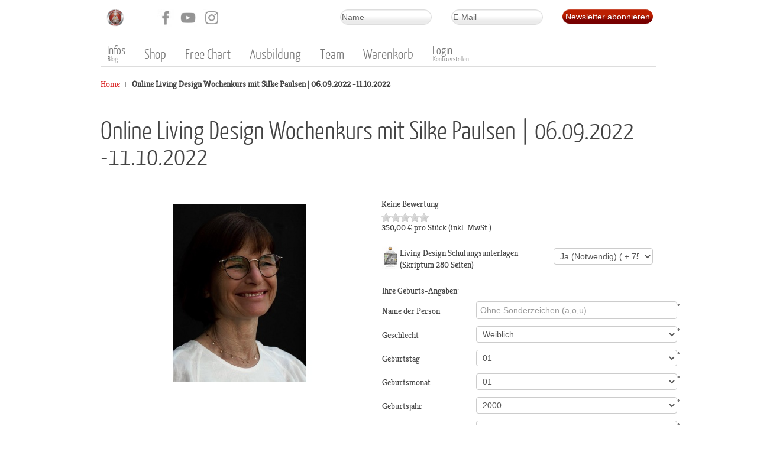

--- FILE ---
content_type: text/html; charset=utf-8
request_url: https://humandesignservices.de/cms/index.php/component/hikashop/product/899-online-living-design-wochenkurs-mit-silke-mattzick-06-09-2022-11-10-2022
body_size: 111183
content:
<!DOCTYPE HTML>
<html xmlns:fb="https://www.facebook.com/2008/fbml" xmlns:og="http://ogp.me/ns# " xmlns:fb="http://ogp.me/ns/fb#"	lang="de-de" dir="ltr">

<head>
<meta charset="utf-8" />
<meta http-equiv="X-UA-Compatible" content="IE=edge,chrome=1">
<meta name="viewport" content="width=device-width, initial-scale=1">
<base href="https://humandesignservices.de/cms/index.php/component/hikashop/product/899-online-living-design-wochenkurs-mit-silke-mattzick-06-09-2022-11-10-2022" />
	<meta name="keywords" content="'Human Design System',HDS,PHS,Reading,'Peter Schöber','Peter Schoeber',IHDS,Analysen, Psychologie,Persönlichkeit,Rave,'I Ging',Münster, Coaching,'Ra Uru Hu',Selbstliebe,Transit,Composite,Komposit,Variablen" />
	<meta name="description" content="Das Human Design System HDS zeigt die Talente und die Einmaligkeiten jedes Menschen auf interessante und neuartige Weise " />
	<meta name="generator" content="Joomla! - Open Source Content Management" />
	<title>Online Living Design Wochenkurs mit Silke Paulsen | 06.09.2022 -11.10.2022</title>
	<link href="https://humandesignservices.de/cms/index.php/component/hikashop/product/899-online-living-design-wochenkurs-mit-silke-mattzick-06-09-2022-11-10-2022" rel="canonical" />
	<link href="/cms/templates/yoo_nano2/favicon.ico" rel="shortcut icon" type="image/vnd.microsoft.icon" />
	<link href="/cms/media/com_hikashop/css/hikashop.css?v=610" rel="stylesheet" type="text/css" />
	<link href="/cms/media/com_hikashop/css/frontend_custom1.css?t=1756386444" rel="stylesheet" type="text/css" />
	<link href="/cms/media/com_hikashop/css/font-awesome.css?v=5.2.0" rel="stylesheet" type="text/css" />
	<link href="/cms/media/com_hikamarket/css/frontend_default.css?v=500" rel="stylesheet" type="text/css" />
	<link href="https://cdn.hikashop.com/shadowbox/shadowbox.css" rel="stylesheet" type="text/css" />
	<link href="/cms/media/com_hikashop/css/jquery-ui.min.css" rel="stylesheet" type="text/css" />
	<link href="/cms/media/com_hikashop/css/tooltip.css" rel="stylesheet" type="text/css" />
	<link href="/cms/media/com_hikashop/css/notify-metro.css?v=610" rel="stylesheet" type="text/css" />
	<link href="/cms/cache/widgetkit/widgetkit-9f40cadb.css" rel="stylesheet" type="text/css" />
	<link href="/cms/templates/yoo_nano2/css/bootstrap.css" rel="stylesheet" type="text/css" />
	<link href="https://humandesignservices.de/cms/media/com_acymailing/css/module_default_shadow_red.css?v=1606425766" rel="stylesheet" type="text/css" />
	<style type="text/css">

#hikashop_category_information_module_150 div.hikashop_subcontainer,
#hikashop_category_information_module_150 .hikashop_rtop *,#hikashop_category_information_module_150 .hikashop_rbottom * { background:#ffffff; }
#hikashop_category_information_module_150 div.hikashop_subcontainer,
#hikashop_category_information_module_150 div.hikashop_subcontainer span,
#hikashop_category_information_module_150 div.hikashop_container { text-align:center; }
#hikashop_category_information_module_150 div.hikashop_container { margin:10px 10px; }
#hikashop_category_information_module_150 .hikashop_subcontainer { -moz-border-radius: 5px; -webkit-border-radius: 5px; -khtml-border-radius: 5px; border-radius: 5px; }
#hikashop_category_information_module_95 div.hikashop_subcontainer,
#hikashop_category_information_module_95 .hikashop_rtop *,#hikashop_category_information_module_95 .hikashop_rbottom * { background:#FFFFFF; }
#hikashop_category_information_module_95 div.hikashop_subcontainer,
#hikashop_category_information_module_95 div.hikashop_subcontainer span,
#hikashop_category_information_module_95 div.hikashop_container { text-align:center; }
#hikashop_category_information_module_95 div.hikashop_container { margin:10px 10px; }
#hikashop_category_information_module_95 .hikashop_subcontainer { -moz-border-radius: 5px; -webkit-border-radius: 5px; -khtml-border-radius: 5px; border-radius: 5px; }
	</style>
	<script type="application/json" class="joomla-script-options new">{"csrf.token":"76f9b5ad41d1a4a6c8965a7bbf5f75f2","system.paths":{"root":"\/cms","base":"\/cms"},"system.keepalive":{"interval":3600000,"uri":"\/cms\/index.php\/component\/ajax\/?format=json"}}</script>
	<script src="/cms/media/jui/js/jquery.min.js?5975e614e4f8edb050e37ab1b1230589" type="text/javascript"></script>
	<script src="/cms/media/jui/js/jquery-noconflict.js?5975e614e4f8edb050e37ab1b1230589" type="text/javascript"></script>
	<script src="/cms/media/jui/js/jquery.ui.core.min.js?5975e614e4f8edb050e37ab1b1230589" type="text/javascript"></script>
	<script src="/cms/media/com_hikashop/js/hikashop.js?v=610" type="text/javascript"></script>
	<script src="/cms/media/com_hikamarket/js/hikamarket.js?v=500" type="text/javascript"></script>
	<script src="https://cdn.hikashop.com/shadowbox/shadowbox.js" type="text/javascript"></script>
	<script src="/cms/media/jui/js/jquery-migrate.min.js?5975e614e4f8edb050e37ab1b1230589" type="text/javascript"></script>
	<script src="/cms/media/jui/js/jquery.ui.sortable.min.js?5975e614e4f8edb050e37ab1b1230589" type="text/javascript"></script>
	<script src="/cms/media/com_hikashop/js/jquery-ui.min.js" type="text/javascript"></script>
	<script src="/cms/media/com_hikashop/js/tooltip.js" type="text/javascript"></script>
	<script src="/cms/media/com_hikashop/js/vote.js" type="text/javascript"></script>
	<script src="/cms/media/com_hikashop/js/notify.min.js?v=610" type="text/javascript"></script>
	<script src="/cms/cache/widgetkit/widgetkit-76d57a2c.js" type="text/javascript"></script>
	<script src="https://humandesignservices.de/cms/media/com_acymailing/js/acymailing_module.js?v=51016" type="text/javascript" async="async"></script>
	<script src="/cms/media/system/js/core.js?5975e614e4f8edb050e37ab1b1230589" type="text/javascript"></script>
	<!--[if lt IE 9]><script src="/cms/media/system/js/polyfill.event.js?5975e614e4f8edb050e37ab1b1230589" type="text/javascript"></script><![endif]-->
	<script src="/cms/media/system/js/keepalive.js?5975e614e4f8edb050e37ab1b1230589" type="text/javascript"></script>
	<script src="/cms/plugins/hikashop/cartnotify/media/notify.js" type="text/javascript"></script>
	<script type="text/javascript">

window.hikashopFieldsJs = {
	'reqFieldsComp': {},
	'validFieldsComp': {},
	'regexFieldsComp': {},
	'regexValueFieldsComp': {}
};
function hikashopToggleFields(new_value, namekey, field_type, id, prefix) {
	if(!window.hikashop) return false;
	return window.hikashop.toggleField(new_value, namekey, field_type, id, prefix);
}
window.hikashopFieldsJs['reqFieldsComp']['item'] = ['analyse_name','sex','birthdate_cat_day','birthdate_cat_month','birthdate_cat_year','birthtime_cat_hour','birthtime_cat_minute','hds_city'];
window.hikashopFieldsJs['validFieldsComp']['item'] = ['Bitte einen Namen ohne Sonderzeichen eingeben','Bitte geben Sie einen Wert für das Feld Geschlecht ein','Bitte geben Sie einen Wert für das Feld Geburtstag ein','Bitte geben Sie einen Wert für das Feld Geburtsmonat ein','Bitte geben Sie einen Wert für das Feld Geburtsjahr ein','Bitte einen Wert auswählen','Bitte einen Wert auswählen','Bitte geben Sie einen Wert für das Feld Geburtsstadt ein'];
window.hikashopFieldsJs['regexFieldsComp']['item'] = ['analyse_name'];
window.hikashopFieldsJs['regexValueFieldsComp']['item'] = ['^[a-zA-Z ]+$'];
if(!window.localPage) window.localPage = {};
window.localPage.cartRedirect = function(cid,pid,resp){window.location="/cms/index.php/produkte/checkout";};
window.localPage.wishlistRedirect = function(cid,pid,resp){window.location="/cms/index.php/component/hikashop/product/listing";};

try{ Shadowbox.init(); }catch(e){ console.log("Shadowbox not loaded"); }

(function(){window.Oby.registerAjax("hkContentChanged",function(){Shadowbox.clearCache();Shadowbox.setup();});})();

if(typeof hikaVote !== "undefined") {
hikaVote.setOptions({
	itemId : "899",
	urls : {
		save : "/cms/index.php/component/hikashop/vote/save?tmpl=component",
		show : "/cms/index.php/component/hikashop/vote/show?tmpl=component"
	},ctrl : "product",
	both : "1"
});
} else {
	console.log('the HikaShop vote initialization JS is loaded while hikaVote is not available !');
}
function hikashop_vote_useful(hikashop_vote_id, val) { return hikaVote.useful(hikashop_vote_id, val); }
function hikashop_send_comment(){ return hikaVote.vote(0,"hikashop_vote_rating_id"); }
function hikashop_send_vote(rating, from){ return hikaVote.vote(rating, from); }

<!--

var hikaProductOptions = {
	values: {"313":{"0":75,"-1":75}},
	prices: {"313":{"0":"+ 75,00 \u20ac","-1":"+ 75,00 \u20ac"}},
	images: {"313":{"url":"\/cms\/media\/com_hikashop\/upload\/thumbnails\/50x50\/lyd.jpg","origin_url":"\/cms\/media\/com_hikashop\/upload\/lyd.jpg","name":"Living Design Schulungsunterlagen (Skriptum 280 Seiten)"},"314":{"url":"\/cms\/media\/com_hikashop\/upload\/thumbnails\/50x50\/lyd.jpg","origin_url":"\/cms\/media\/com_hikashop\/upload\/lyd.jpg","name":"Living Design Schulungsunterlagen (Skriptum 280 Seiten)"}},
	total: 1,
	change: function() {
		var d = document, w = window, o = w.Oby, t = this, el = null,
			total_opt_price = 0.0, mul = 1, main_mul = 1, main_qty = 1,
			qty_main_div = d.getElementById("hikashop_product_quantity_main");

		if(qty_main_div) {
			var qty_main = qty_main_div.querySelector("[name=\"quantity\"]");
			if(qty_main)
				main_qty = parseInt(qty_main.value);
			if(isNaN(main_mul) || main_mul <= 0)
			main_qty = 1;
		}
		for(var i = 0; i < t.total; i++) {
			mul = 1;
			el = d.getElementById("hikashop_product_option_qty_"+i);
			if(el) {
				mul = parseInt(el.value);
				if(isNaN(mul) || mul < 0) {
					el.value = 1;
					mul = 1;
				}
				if(mul == 0)
					continue;
			}
			el = d.querySelector("select[data-product-option=\""+i+"\"]");
			if(el) {
				var min_price = 0;
				var min_qty_found = -2;
				if(t.values[el.value]) {
					for(const min_qty in t.values[el.value]) {
						if(min_qty <= main_qty && (min_price === 0 || min_price >= t.values[el.value][min_qty])) {
							min_price = t.values[el.value][min_qty];
							min_qty_found = min_qty;
						}
					}
				}
				if(min_qty_found>-2) {
					var option = el.parentNode.querySelector("select[data-product-option=\""+i+"\"] option[value=\""+el.value+"\"]");
					if(option)
						option.innerHTML = option.innerHTML.replace(/\( .+? \)/i,"( "+t.prices[el.value][min_qty_found]+" )");
				}
				total_opt_price += min_price * mul;

				var img = d.getElementById("hikashop_option_image_"+el.value);
				if(img) {
					var img_data = t.images[el.value];
					if(img_data && img_data.url) {
						img.src = img_data.url;
						img.setAttribute("alt", img_data.name);
						var img_popup = d.getElementById("hikashop_option_image_"+el.value+"_popup");
						if(img_popup) {
							img_popup.setAttribute("href", img_data.origin_url);
						}
					} 
				}

				continue;
			}
			if(!el && !d.querySelectorAll)
				continue;
			var els = d.querySelectorAll("[data-product-option=\""+i+"\"]");
			if(els.length == 0)
				continue;
			for(var j = els.length - 1; j >= 0; j--) {
				if(!els[j].checked)
					continue;
				var min_price = 0;
				var min_qty_found = -2;
				if(t.values[els[j].value]) {
					for(const min_qty in t.values[els[j].value]) {
						if(min_qty <= main_qty && (min_price === 0 || min_price >= t.values[els[j].value][min_qty])) {
							min_price = t.values[els[j].value][min_qty];
							min_qty_found = min_qty;
						}
					}
				}
				if(min_qty_found>-2) {
					var label = els[j].parentNode;
					if(label.nodeName != "LABEL")
						label = label.querySelector("label");
					if(label) {
						label.innerHTML = label.innerHTML.replace(/\( .+? \)/i,"( "+t.prices[els[j].value][min_qty_found]+" )");
						var radio = label.querySelector("input");
						if(radio)
							radio.checked = true;
					}

				}
				total_opt_price += min_price * mul;

				var img = d.getElementById("hikashop_option_image_"+els[j].value);
				if(img) {
					var img_data = t.images[els[j].value];
					if(img_data && img_data.url) {
						img.src = img_data.url;
						img.setAttribute("alt", img_data.name);
						var img_popup = d.getElementById("hikashop_option_image_"+els[j].value+"_popup");
						if(img_popup) {
							img_popup.setAttribute("href", img_data.origin_url);
						}
					} 
				}

			}
		}

		
		var arr = d.getElementsByName("hikashop_price_product");
		for(var i = arr.length - 1; i >= 0; i--) {
			var obj = arr.item(i),
				price = d.getElementById("hikashop_price_product_" + obj.value)
				price_with_options = d.getElementById("hikashop_price_product_with_options_" + obj.value);
			if(price && price_with_options)
				price_with_options.value = (parseFloat(price.value) * main_mul) + total_opt_price;
		}

		t.refreshPrice();
		if(o && o.fireAjax)
			o.fireAjax("hkContentChanged");
	},
	getOptions: function() {
		var d = document, w = window, o = w.Oby, t = this;
		var el = null, ret = [];
		for(var i = 0; i < t.total; i++) {
			el = d.getElementById("hikashop_product_option_"+i);
			if(el) {
				ret.push(parseInt(el.value));
			}
			if(!el && !d.querySelectorAll)
				continue;
			var els = d.querySelectorAll("[data-product-option=\""+i+"\"]");
			if(els.length == 0)
				continue;
			for(var j = els.length - 1; j >= 0; j--) {
				if(!els[j].checked)
					continue;
				ret.push(parseInt(els[j].value));
			}
		}
		return ret;
	},
	refreshPrice: function() {
		var w = window, o = w.Oby, d = document, inputs = null,
			price_div = d.getElementById("hikashop_product_id_main");
		if(price_div)
			inputs = price_div.getElementsByTagName("input");
		if(!inputs[0])
			return;
		var price_with_options = d.getElementById("hikashop_price_product_with_options_" + inputs[0].value);
		if(!price_with_options)
			return;
		var target = d.getElementById("hikashop_product_price_with_options_main");
		if(target)
			o.xRequest("/cms/index.php/component/hikashop/product/price?tmpl=component", {mode:"POST",data:"price="+price_with_options.value,update:target});
	}
};
window.hikaProductOptions = hikaProductOptions;
window.hikashop.ready( function() { hikaProductOptions.change(); });
window.Oby.registerAjax("quantity.checked", function(params){ hikaProductOptions.change(); });

//-->
window.hikashop.translations_url = "/cms/index.php/component/hikashop/translations/load";	if(typeof acymailingModule == 'undefined'){
				var acymailingModule = [];
			}
			
			acymailingModule['emailRegex'] = /^[a-z0-9!#$%&\'*+\/=?^_`{|}~-]+(?:\.[a-z0-9!#$%&\'*+\/=?^_`{|}~-]+)*\@([a-z0-9-]+\.)+[a-z0-9]{2,20}$/i;

			acymailingModule['NAMECAPTION'] = 'Name';
			acymailingModule['NAME_MISSING'] = 'Bitte Namen eingeben';
			acymailingModule['EMAILCAPTION'] = 'E-Mail';
			acymailingModule['VALID_EMAIL'] = 'Bitte eine gültige E-Mail Adresse eingeben';
			acymailingModule['ACCEPT_TERMS'] = 'Bitte Lesen Sie die Nutzungsbedingungen';
			acymailingModule['CAPTCHA_MISSING'] = 'Bitte geben Sie den Sicherheitscode wie im Bild angezeigt ein';
			acymailingModule['NO_LIST_SELECTED'] = 'Wählen Sie bitte die Listen aus, die Sie abonnieren möchten';
		
		acymailingModule['level'] = 'enterprise';
		acymailingModule['reqFieldsformAcymailing32091'] = Array('name','html');
		acymailingModule['validFieldsformAcymailing32091'] = Array('Bitte einen gültigen Wert für das Feld Name hinzufügen','Bitte einen gültigen Wert für das Feld Erhalten hinzufügen');
acymailingModule['excludeValuesformAcymailing32091'] = [];
acymailingModule['excludeValuesformAcymailing32091']['name'] = 'Name';
acymailingModule['excludeValuesformAcymailing32091']['email'] = 'E-Mail';

jQuery.notify.defaults({"arrowShow":false,"globalPosition":"top right","elementPosition":"top right","clickToHide":true,"autoHideDelay":5000,"autoHide":true});
window.cartNotifyParams = {"reference":"global","img_url":"\/cms\/media\/com_hikashop\/images\/icons\/icon-32-newproduct.png","redirect_url":"","redirect_delay":4000,"hide_delay":5000,"title":"Produkt zum Warenkorb hinzugef\u00fcgt","text":"Ihr gew\u00fcnschtes Produkt wurde erfolgreich in den Warenkorb gelegt","wishlist_title":"Produkt zur Wunschliste hinzugef\u00fcgt","wishlist_text":"Produkt erfolgreich zur Wunschliste hinzugef\u00fcgt","list_title":"Produkte zum Wartenkorb hinzugef\u00fcgt","list_text":"Produkte erfolgreich zum Warenkorb hinzugef\u00fcgt","list_wishlist_title":"Produkte zur Wunschliste hinzugef\u00fcgt","list_wishlist_text":"Produkte erfolgreich zur Wunschliste hinzugef\u00fcgt","err_title":"Produkt nicht zum Warenkorb hinzugef\u00fcgt","err_text":"Produkt nicht zum Warenkorb hinzugef\u00fcgt","err_wishlist_title":"Produkt nicht zur Wunschliste hinzugef\u00fcgt","err_wishlist_text":"Produkt nicht zur Wunschliste hinzugef\u00fcgt"};

	</script>
	<script type="application/ld+json">
{"context":"https://schema.org/","@type":"Product","name":"Online Living Design Wochenkurs mit Silke Paulsen | 06.09.2022 -11.10.2022","image":["https://humandesignservices.de/cms/media/com_hikashop/upload/silkemattzick_1179823716.jpg"],"description":"Living Your Design - Dein Human Design leben!\r\nDu kennst Deine Strategie und Deine Autorit&auml;t. Du wei&szlig;t, welcher Typus Du bist. Doch wie geht es weiter? Wie integrierst Du dieses Wissen in Deinen Alltag?\r\nIn diesem interaktiven Kurs geht es um DICH! Du erh&auml;ltst hier ganz praktische Unterst&uuml;tzung in Deinem Prozess mit Human Design. Es geht dabei um Klarheit in Deinen Entscheidungen. Wir werden an Hand der Charts der Teilnehmer ausf&uuml;hrlich auf die verschiedenen Strategien und Autorit&auml;ten eingehen. Nicht weniger wichtig ist die andere Seite: Was h&auml;lt Dich davon ab, Entscheidungen zu treffen, die korrekt und damit gut f&uuml;r Dich sind und wie kannst Du diese Muster loslassen?\r\nEin weiterer Aspekt des Kurses ist, dass Du hier auch andere Designs kennenlernst, andere Typen, anderen Strategien usw. Das ist nicht nur &uuml;beraus interessant, sondern auch sehr n&uuml;tzlich f&uuml;r die Beziehungen im eigenen Leben.\r\nVorbedingungen f&uuml;r diesen Kurs: Grundkenntnisse &uuml;ber das eigene Design; ein Reading ist vorteilhaft, doch nicht erforderlich.\r\nDer Living Design Kurs ist Voraussetzung f&uuml;r alle Ausbildungskurse im Human Design.\r\nPreis: 350 &euro; inkl. Audios der Stunden und PPT-Folien (exklusive Kursskriptum)\r\nZeiten: 6. September 2022 &ndash; 11. Oktober 2022, 6 x dienstags 19:00-21:00 Uhr\r\nOrt: Online\r\nVoraussetzung: Empfohlen ist ein Einf&uuml;hrungsreading oder Grundreading\r\nBen&ouml;tigte Materialen: Living Design Schulungsunterlagen 69 &euro;\r\nGerne stehe ich Ihnen f&uuml;r weitere Informationen zur Verf&uuml;gung:\r\nSilke Paulsen, Human Design Analytikerin und Living Design Guide\r\nTelefon 0641 30190026\r\nMobil 0177 9627479\r\nwww.silkepaulsen.de&nbsp; \r\nEmail: Diese E-Mail-Adresse ist vor Spambots geschützt! Zur Anzeige muss JavaScript eingeschaltet sein!\n\t\t\t\tdocument.getElementById('cloak2a7077fb181e2cfbcc644a48b9a97791').innerHTML = '';\n\t\t\t\tvar prefix = '&#109;a' + 'i&#108;' + '&#116;o';\n\t\t\t\tvar path = 'hr' + 'ef' + '=';\n\t\t\t\tvar addy2a7077fb181e2cfbcc644a48b9a97791 = '&#105;nf&#111;' + '&#64;';\n\t\t\t\taddy2a7077fb181e2cfbcc644a48b9a97791 = addy2a7077fb181e2cfbcc644a48b9a97791 + 's&#105;lk&#101;p&#97;&#117;ls&#101;n' + '&#46;' + 'd&#101;';\n\t\t\t\tvar addy_text2a7077fb181e2cfbcc644a48b9a97791 = '&#105;nf&#111;' + '&#64;' + 's&#105;lk&#101;p&#97;&#117;ls&#101;n' + '&#46;' + 'd&#101;';document.getElementById('cloak2a7077fb181e2cfbcc644a48b9a97791').innerHTML += ''+addy_text2a7077fb181e2cfbcc644a48b9a97791+'';\n\t\t","url":"/cms/index.php/component/hikashop/product/899-online-living-design-wochenkurs-mit-silke-mattzick-06-09-2022-11-10-2022?Itemid=","sku":"2_Online_Living_Design_Kurs_Silke_Mattzick_060922_111022","offers":{"@type":"Offer","url":"https://www.example.com/trinket_offer","itemCondition":"https://schema.org/NewCondition","availability":"https://schema.org/InStock","priceSpecification":{"@type":"PriceSpecification","price":350,"priceCurrency":"EUR"}}}
	</script>
	<!-- Joomla Facebook Integration Begin -->
<script type='text/javascript'>
!function(f,b,e,v,n,t,s){if(f.fbq)return;n=f.fbq=function(){n.callMethod?
n.callMethod.apply(n,arguments):n.queue.push(arguments)};if(!f._fbq)f._fbq=n;
n.push=n;n.loaded=!0;n.version='2.0';n.queue=[];t=b.createElement(e);t.async=!0;
t.src=v;s=b.getElementsByTagName(e)[0];s.parentNode.insertBefore(t,s)}(window,
document,'script','https://connect.facebook.net/en_US/fbevents.js');
fbq('init', '2844681682517227', {}, {agent: 'pljoomla'});
fbq('track', 'PageView');
</script>
<noscript>
<img height="1" width="1" style="display:none" alt="fbpx"
src="https://www.facebook.com/tr?id=2844681682517227&ev=PageView&noscript=1"/>
</noscript>
<!-- DO NOT MODIFY -->
<!-- Joomla Facebook Integration end -->

<link rel="apple-touch-icon-precomposed" href="/cms/templates/yoo_nano2/apple_touch_icon.png" />
<link rel="stylesheet" href="/cms/templates/yoo_nano2/css/base.css" />
<link rel="stylesheet" href="/cms/templates/yoo_nano2/css/layout.css" />
<link rel="stylesheet" href="/cms/templates/yoo_nano2/css/menus.css" />
<style>.wrapper { max-width: 980px; }
#maininner { width: 100%; }
#menu .dropdown { width: 250px; }
#menu .columns2 { width: 500px; }
#menu .columns3 { width: 750px; }
#menu .columns4 { width: 1000px; }</style>
<link rel="stylesheet" href="/cms/templates/yoo_nano2/css/modules.css" />
<link rel="stylesheet" href="/cms/templates/yoo_nano2/css/tools.css" />
<link rel="stylesheet" href="/cms/templates/yoo_nano2/css/system.css" />
<link rel="stylesheet" href="/cms/templates/yoo_nano2/css/extensions.css" />
<link rel="stylesheet" href="/cms/templates/yoo_nano2/css/custom.css" />
<link rel="stylesheet" href="/cms/templates/yoo_nano2/css/color1/red.css" />
<link rel="stylesheet" href="/cms/templates/yoo_nano2/css/font1/kreon.css" />
<link rel="stylesheet" href="/cms/templates/yoo_nano2/css/font2/yanonekaffeesatz.css" />
<link rel="stylesheet" href="/cms/templates/yoo_nano2/css/font3/yanonekaffeesatz.css" />
<link rel="stylesheet" href="/cms/templates/yoo_nano2/css/style.css" />
<link rel="stylesheet" href="/cms/templates/yoo_nano2/css/responsive.css" />
<link rel="stylesheet" href="/cms/templates/yoo_nano2/css/print.css" />
<link rel="stylesheet" href="/cms/templates/yoo_nano2/fonts/kreon.css" />
<link rel="stylesheet" href="/cms/templates/yoo_nano2/fonts/yanonekaffeesatz.css" />
<script src="/cms/templates/yoo_nano2/warp/js/warp.js"></script>
<script src="/cms/templates/yoo_nano2/warp/js/responsive.js"></script>
<script src="/cms/templates/yoo_nano2/warp/js/accordionmenu.js"></script>
<script src="/cms/templates/yoo_nano2/warp/js/dropdownmenu.js"></script>
<script src="/cms/templates/yoo_nano2/js/template.js"></script>


<!-- Meta Pixel Code -->
<script>
!function(f,b,e,v,n,t,s)
{if(f.fbq)return;n=f.fbq=function(){n.callMethod?
n.callMethod.apply(n,arguments):n.queue.push(arguments)};
if(!f._fbq)f._fbq=n;n.push=n;n.loaded=!0;n.version='2.0';
n.queue=[];t=b.createElement(e);t.async=!0;
t.src=v;s=b.getElementsByTagName(e)[0];
s.parentNode.insertBefore(t,s)}(window, document,'script',
'https://connect.facebook.net/en_US/fbevents.js');
fbq('init', '1911175466098375');
fbq('track', 'PageView');
</script>
<noscript><img height="1" width="1" style="display:none"
src="https://www.facebook.com/tr?id=1911175466098375&ev=PageView&noscript=1"
/></noscript>
<!-- End Meta Pixel Code -->



<!-- Google Analytics OLD 
<script>
(function(i,s,o,g,r,a,m){i['GoogleAnalyticsObject']=r;i[r]=i[r]||function(){
(i[r].q=i[r].q||[]).push(arguments)},i[r].l=1*new Date();a=s.createElement(o),
m=s.getElementsByTagName(o)[0];a.async=1;a.src=g;m.parentNode.insertBefore(a,m)
})(window,document,'script','https://www.google-analytics.com/analytics.js','ga');

ga('create', 'UA-169410239-1', 'auto');
ga('create', 'AW-979450183', 'auto');
ga('send', 'pageview');
</script>
<!-- End Google Analytics -->

<!-- Global site tag (gtag.js) - Google Analytics 
<script async src="https://www.googletagmanager.com/gtag/js?id=UA-169410239-1"></script>
<script>
  window.dataLayer = window.dataLayer || [];
  function gtag(){dataLayer.push(arguments);}
  gtag('js', new Date());

  gtag('config', 'UA-169410239-1');
  gtag('config', 'AW-979450183');
</script>  -->


<!-- Google tag GA4 (gtag.js) -->
<script async src="https://www.googletagmanager.com/gtag/js?id=G-3ZF55NSNCZ"></script>
<script>
  window.dataLayer = window.dataLayer || [];
  function gtag(){dataLayer.push(arguments);}
  gtag('js', new Date());
  gtag('config', 'G-3ZF55NSNCZ');
</script>


<meta property="og:title" content="Online Living Design Wochenkurs mit Silke Paulsen | 06.09.2022 -11.10.2022"/> <meta property="og:type" content="product"/> <meta property="og:image" content="https://humandesignservices.de/cms/media/com_hikashop/upload/silkemattzick_1179823716.jpg" /> <meta property="og:url" content="https://humandesignservices.de/cms/index.php/component/hikashop/product/899-online-living-design-wochenkurs-mit-silke-mattzick-06-09-2022-11-10-2022" /><meta property="og:description" content="Living Your Design - Dein Human Design leben!
Du kennst Deine Strategie und Deine Autorit&amp;auml;t. Du wei&amp;szlig;t, welcher Typus Du bist. Doch wie geht es weiter? Wie integrierst Du dieses Wissen in Deinen Alltag?
In diesem interaktiven Kurs geht es um DICH! Du erh&amp;auml;ltst hier ganz praktische Unterst&amp;uuml;tzung in Deinem Prozess mit Human Design. Es geht dabei um Klarheit in Deinen Entscheidungen. Wir werden an Hand der Charts der Teilnehmer ausf&amp;uuml;hrlich auf die verschiedenen Strategien und Autorit&amp;auml;ten eingehen. Nicht weniger wichtig ist die andere Seite: Was h&amp;auml;lt Dich davon ab, Entscheidungen zu treffen, die korrekt und damit gut f&amp;uuml;r Dich sind und wie kannst Du diese Muster loslassen?
Ein weiterer Aspekt des Kurses ist, dass Du hier auch andere Designs kennenlernst, andere Typen, anderen Strategien usw. Das ist nicht nur &amp;uuml;beraus interessant, sondern auch sehr n&amp;uuml;tzlich f&amp;uuml;r die Beziehungen im eigenen Leben.
Vorbedingungen f&amp;uuml;r diesen Kurs: Grundkenntnisse &amp;uuml;ber das eigene Design; ein Reading ist vorteilhaft, doch nicht erforderlich.
Der Living Design Kurs ist Voraussetzung f&amp;uuml;r alle Ausbildungskurse im Human Design.
Preis: 350 &amp;euro; inkl. Audios der Stunden und PPT-Folien (exklusive Kursskriptum)
Zeiten: 6. September 2022 &amp;ndash; 11. Oktober 2022, 6 x dienstags 19:00-21:00 Uhr
Ort: Online
Voraussetzung: Empfohlen ist ein Einf&amp;uuml;hrungsreading oder Grundreading
Ben&amp;ouml;tigte Materialen: Living Design Schulungsunterlagen 69 &amp;euro;
Gerne stehe ich Ihnen f&amp;uuml;r weitere Informationen zur Verf&amp;uuml;gung:
Silke Paulsen, Human Design Analytikerin und Living Design Guide
Telefon 0641 30190026
Mobil 0177 9627479
www.silkepaulsen.de&amp;nbsp; 
Email: info@silkepaulsen.de"/> <meta property="og:site_name" content="Human Design Services"/> <meta property="fb:admins" content="humandesignschool@gmail.com" /></head>

<body id="page" class="page  noblog " data-config='{"twitter":0,"plusone":0,"facebook":0}'><div id="fb-root"></div>
								<script>(function(d, s, id) {
									var js, fjs = d.getElementsByTagName(s)[0];
									if (d.getElementById(id)) return;
									js = d.createElement(s); js.id = id;
									js.src = "//connect.facebook.net/de_DE/all.js#xfbml=1";
									fjs.parentNode.insertBefore(js, fjs);
									}(document, 'script', 'facebook-jssdk'));
								</script>

		
	<div class="wrapper clearfix">

		<header id="header">

						<div id="toolbar" class="clearfix">

								<div class="float-left">
				
									
					<div class="module   deepest">

			
<p><a href="/cms/index.php"><img src="/cms/images/logo_news_t.png" alt="Logo" style="margin-left: 10px;" /></a></p>		
</div>
<div class="module   deepest">

			
<p><a href="https://www.facebook.com/humandesignservices" target="_blank" rel="noopener noreferrer"><img src="/cms/images/fb30.png" alt="fb30" width="30" height="30" style="margin-left: 40px;" /></a> <a href="https://www.youtube.com/channel/UCV0Fz_E2NanOTR0cK-Qg19Q" target="_blank" rel="noopener noreferrer"><img src="/cms/images/yt30.png" alt="yt30" width="30" height="30" style="margin-left: 5px;" /></a><a href="https://www.instagram.com/hds_human_design_services/" target="_blank" rel="noopener noreferrer"><img src="/cms/images/insta30.png" alt="insta30" width="30" height="30" style="margin-left: 10px;" /></a></p>		
</div>					
				</div>
									
								<div class="float-right"><div class="module   deepest">

			<div class="acymailing_module" id="acymailing_module_formAcymailing32091">
	<div class="acymailing_fulldiv" id="acymailing_fulldiv_formAcymailing32091"  >
		<form id="formAcymailing32091" action="/cms/index.php/component/hikashop/" onsubmit="return submitacymailingform('optin','formAcymailing32091')" method="post" name="formAcymailing32091"  >
		<div class="acymailing_module_form" >
						<table class="acymailing_form">
				<tr>
													<td class="acyfield_name acy_requiredField">
								<input id="user_name_formAcymailing32091"  style="width:80%" onfocus="if(this.value == 'Name') this.value = '';" onblur="if(this.value=='') this.value='Name';" type="text" class="inputbox required" name="user[name]" value="Name" title="Name"/>								</td>								<td class="acyfield_email acy_requiredField">
								<input id="user_email_formAcymailing32091"  style="width:80%" onfocus="if(this.value == 'E-Mail') this.value = '';" onblur="if(this.value=='') this.value='E-Mail';" type="text" class="inputbox required" name="user[email]" value="E-Mail" title="E-Mail"/>								</td>
					
					<td  class="acysubbuttons">
												<input class="button subbutton btn btn-primary" type="submit" value="Newsletter abonnieren" name="Submit" onclick="try{ return submitacymailingform('optin','formAcymailing32091'); }catch(err){alert('The form could not be submitted '+err);return false;}"/>
											</td>
				</tr>
			</table>
						<input type="hidden" name="ajax" value="0" />
			<input type="hidden" name="acy_source" value="module_118" />
			<input type="hidden" name="ctrl" value="sub"/>
			<input type="hidden" name="task" value="notask"/>
			<input type="hidden" name="redirect" value="https%3A%2F%2Fhumandesignservices.de%2Fcms%2Findex.php%2Fcomponent%2Fhikashop%2Fproduct%2F899-online-living-design-wochenkurs-mit-silke-mattzick-06-09-2022-11-10-2022"/>
			<input type="hidden" name="redirectunsub" value="https%3A%2F%2Fhumandesignservices.de%2Fcms%2Findex.php%2Fcomponent%2Fhikashop%2Fproduct%2F899-online-living-design-wochenkurs-mit-silke-mattzick-06-09-2022-11-10-2022"/>
			<input type="hidden" name="option" value="com_acymailing"/>
						<input type="hidden" name="hiddenlists" value="1"/>
			<input type="hidden" name="acyformname" value="formAcymailing32091" />
									</div>
		</form>
	</div>
	</div>

		
</div></div>
								
			</div>
			
			
						<div id="menubar" class="clearfix">
				
								<nav id="menu"><ul class="menu menu-dropdown">
<li class="level1 item102 parent hassubtitle"><a href="/cms/index.php/human-design-einfuehrung" class="level1 parent"><span><span class="title">Infos</span><span class="subtitle">Blog</span></span></a><div class="dropdown columns1"><div class="dropdown-bg"><div><div class="width100 column"><ul class="nav-child unstyled small level2"><li class="level2 item791 parent"><a href="/cms/index.php/human-design-einfuehrung/blog" class="level2 parent"><span>BLOG</span></a><ul class="nav-child unstyled small level3"><li class="level3 item1064"><a href="/cms/index.php/human-design-einfuehrung/blog/audios" class="level3"><span>Audios</span></a></li><li class="level3 item1063"><a href="/cms/index.php/human-design-einfuehrung/blog/videos" class="level3"><span>Videos</span></a></li></ul></li><li class="level2 item651"><a href="/cms/index.php/human-design-einfuehrung/faq-haeufige-fragen" class="level2"><span>FAQ</span></a></li><li class="level2 item655"><a href="/cms/index.php/human-design-einfuehrung/was-ist-das-human-design-system" class="level2"><span>Was ist das Human Design System ?</span></a></li><li class="level2 item698"><a href="/cms/index.php/human-design-einfuehrung/funktioniert-es-wirklich" class="level2"><span>Funktioniert es wirklich ?</span></a></li><li class="level2 item652"><a href="/cms/index.php/human-design-einfuehrung/wonach-streben-menschen" class="level2"><span>Wonach streben Menschen ?</span></a></li><li class="level2 item654"><a href="/cms/index.php/human-design-einfuehrung/die-koerpergraphik" class="level2"><span>Die Körpergraphik</span></a></li><li class="level2 item653"><a href="/cms/index.php/human-design-einfuehrung/typus-strategie-und-autoritaet" class="level2"><span>Typus, Strategie und Autorität</span></a></li><li class="level2 item952"><a href="/cms/index.php/human-design-einfuehrung/ab-wann-machen-sich-die-themen-eines-neuen-zyklus-im-leben-bemerkbar" class="level2"><span>Ab wann machen sich die Themen eines neuen Zyklus im Leben bemerkbar?</span></a></li><li class="level2 item606"><a href="/cms/index.php/human-design-einfuehrung/wie-alles-begann" class="level2"><span>Wie alles begann</span></a></li><li class="level2 item762 parent"><a href="/cms/index.php/human-design-einfuehrung/hd-analyse-prominenter-leute" class="level2 parent"><span>HD Analyse prominenter Menschen</span></a><ul class="nav-child unstyled small level3"><li class="level3 item763"><a href="/cms/index.php/human-design-einfuehrung/hd-analyse-prominenter-leute/edward-snowden" class="level3"><span>Edward Snowden</span></a></li><li class="level3 item1188"><a href="/cms/index.php/human-design-einfuehrung/hd-analyse-prominenter-leute/donald-trump" class="level3"><span>Donald Trump</span></a></li></ul></li><li class="level2 item991"><a href="/cms/index.php/human-design-einfuehrung/testimonials" class="level2"><span>Testimonials</span></a></li></ul></div></div></div></div></li><li class="level1 item105 parent"><a href="/cms/index.php/produkte" class="level1 parent"><span>Shop</span></a><div class="dropdown columns1"><div class="dropdown-bg"><div><div class="width100 column"><ul class="nav-child unstyled small level2"><li class="level2 item210"><a href="/cms/index.php/produkte" class="level2"><span>Alle Produkte</span></a></li><li class="level2 item1191"><a href="/cms/index.php/produkte/buecher" class="level2"><span>Bücher</span></a></li><li class="level2 item1192"><a href="/cms/index.php/produkte/analysen-readings" class="level2"><span>Analysen / Readings</span></a></li><li class="level2 item1193"><a href="/cms/index.php/produkte/online-produkte" class="level2"><span>Online Produkte</span></a></li><li class="level2 item184"><a href="/cms/index.php/produkte/online-analyse" class="level2"><span><span class="icon" style="background-image: url('https://humandesignservices.de/cms/images/analyse.png');"> </span>Online Einstiegsreading</span></a></li><li class="level2 item1054"><a href="/cms/index.php/produkte/online-profilreading" class="level2"><span><span class="icon" style="background-image: url('https://humandesignservices.de/cms/images/profilreading_menu.jpg');"> </span>Online Profilreading</span></a></li><li class="level2 item1095"><a href="/cms/index.php/produkte/online-phs-reading" class="level2"><span><span class="icon" style="background-image: url('https://humandesignservices.de/cms/images/phs_menu_s.png');"> </span>Online PHS-Reading</span></a></li><li class="level2 item657"><a href="/cms/index.php/produkte/persoenlicher-human-design-report" class="level2"><span><span class="icon" style="background-image: url('https://humandesignservices.de/cms/images/report.png');"> </span>Persönlicher HD Report</span></a></li><li class="level2 item872"><a href="/cms/index.php/produkte/persoenlicher-human-design-linien-report" class="level2"><span><span class="icon" style="background-image: url('https://humandesignservices.de/cms/images/linereport.png');"> </span>Persönlicher HD Linien Report</span></a></li><li class="level2 item1123"><a href="/cms/index.php/produkte/bg5-report" class="level2"><span><span class="icon" style="background-image: url('https://humandesignservices.de/cms/images/BG5_s.jpg');"> </span>Persönlicher BG5 Report</span></a></li><li class="level2 item1125"><a href="/cms/index.php/produkte/online-kanal-reading" class="level2"><span><span class="icon" style="background-image: url('https://humandesignservices.de/cms/images/kanalreading_s.jpg');"> </span>Online Kanal-Reading</span></a></li><li class="level2 item1139"><a href="/cms/index.php/produkte/online-hexagramm-reading" class="level2"><span><span class="icon" style="background-image: url('https://humandesignservices.de/cms/images/hexa4.jpg');"> </span>Online Hexagramm-Reading</span></a></li></ul></div></div></div></div></li><li class="level1 item214"><a href="/cms/index.php/rave-chart" class="level1"><span>Free Chart</span></a></li><li class="level1 item132 parent"><a href="/cms/index.php/ausbildung" class="level1 parent"><span>Ausbildung</span></a><div class="dropdown columns1"><div class="dropdown-bg"><div><div class="width100 column"><ul class="nav-child unstyled small level2"><li class="level2 item603"><a href="/cms/index.php/ausbildung/aktuelle-termine" class="level2"><span>Aktuelle Kurs Termine</span></a></li><li class="level2 item133"><a href="/cms/index.php/ausbildung/living-design-kurse" class="level2"><span>Living Design Kurse</span></a></li><li class="level2 item144 parent"><span class="separator level2 parent"><span>Grundlagenkurse</span></span>
<ul class="nav-child unstyled small level3"><li class="level3 item599"><a href="/cms/index.php/ausbildung/grundlagenkurse/grundlagen-1-rave-abc" class="level3"><span>Grundlagen 1 - Rave ABC</span></a></li><li class="level3 item600"><a href="/cms/index.php/ausbildung/grundlagenkurse/grundlagen-2-die-kanaele-der-koerpergraphik" class="level3"><span>Grundlagen 2 - Rave Cartography (Kanäle)</span></a></li><li class="level3 item601"><a href="/cms/index.php/ausbildung/grundlagenkurse/grundlagen-3-die-profile" class="level3"><span>Grundlagen 3 - Rave Cartography (Profile)</span></a></li></ul></li><li class="level2 item989 parent"><span class="separator level2 parent"><span>IHDS Professional Ausbildung</span></span>
<ul class="nav-child unstyled small level3"><li class="level3 item990"><a href="/cms/index.php/ausbildung/ihds-professional-ausbildung/ihds-professional-ausbildung-2023-2027" class="level3"><span>IHDS Professional Ausbildung 2023-2027</span></a></li><li class="level3 item1244"><a href="/cms/index.php/ausbildung/ihds-professional-ausbildung/ptl-1-kurs-mit-heike-schwarz-2026-2028" class="level3"><span>PTL 1 mit Heike Schwarz 2026 - 2028</span></a></li><li class="level3 item1245"><a href="/cms/index.php/ausbildung/ihds-professional-ausbildung/ptl-1-mit-jasmin-meissl-2026-2028" class="level3"><span>PTL 1 mit Jasmin Meissl 2026 - 2028</span></a></li></ul></li><li class="level2 item794"><a href="/cms/index.php/ausbildung/ausbildung-differentiation-degree-program" class="level2"><span>Differentiation Degree Program 2024</span></a></li><li class="level2 item1053"><a href="/cms/index.php/ausbildung/spezialkurse" class="level2"><span>Spezialkurse</span></a></li><li class="level2 item1189"><a href="/cms/index.php/ausbildung/ausbildungspakete" class="level2"><span>Ausbildungspakete</span></a></li><li class="level2 item796"><a href="/cms/index.php/ausbildung/partnerangebote" class="level2"><span>Partnerangebote</span></a></li><li class="level2 item1138"><a href="/cms/index.php/ausbildung/der-weg-zum-r-hd-analytikerin" class="level2"><span>Der Weg zum/r HD AnalytikerIn</span></a></li></ul></div></div></div></div></li><li class="level1 item106 parent"><a href="/cms/index.php/ueber-uns" class="level1 parent"><span>Team</span></a><div class="dropdown columns1"><div class="dropdown-bg"><div><div class="width100 column"><ul class="nav-child unstyled small level2"><li class="level2 item596 parent"><a href="/cms/index.php/ueber-uns/analytiker-anzeigen" class="level2 parent"><span>Analytiker und Lehrer</span></a><ul class="nav-child unstyled small level3"><li class="level3 item793"><a href="/cms/index.php/ueber-uns/analytiker-anzeigen/geografische-karte-der-analytiker" class="level3"><span>Geografische Karte der Analytiker</span></a></li></ul></li><li class="level2 item595"><a href="/cms/index.php/ueber-uns/kontakt" class="level2"><span>Kontakt</span></a></li><li class="level2 item604"><a href="/cms/index.php/ueber-uns/impressum" class="level2"><span>Impressum</span></a></li><li class="level2 item598"><a href="/cms/index.php/ueber-uns/wir-ueber-uns" class="level2"><span>Wir über uns</span></a></li></ul></div></div></div></div></li></ul>
<ul class="menu menu-dropdown">
	<li class="level1 parent">
		<span class="level1 parent">
			<span>Warenkorb</span>
		</span>
		<div class="dropdown columns1" style="width: 355px;">
			<div class="dropdown-bg">
				<div>
					<div class="module"><div class="hikashop_cart_module dropdownwidth-355" id="hikashop_cart_module">
<script type="text/javascript">
window.Oby.registerAjax(["cart.updated","checkout.cart.updated"], function(params) {
	var o = window.Oby, el = document.getElementById('hikashop_cart_95');
	if(!el) return;
	if(params && params.resp && params.resp.module == 95) return;
	if(params && params.type && params.type != 'cart') return;
	o.addClass(el, "hikashop_checkout_loading");
	window.hikashop.xRequest("/cms/index.php/produkte/product/cart/module_id-95/module_type-cart?tmpl=component", {update:false, mode:'POST', data:'return_url=aHR0cHM6Ly9odW1hbmRlc2lnbnNlcnZpY2VzLmRlL2Ntcy9pbmRleC5waHAvY29tcG9uZW50L2hpa2FzaG9wL3Byb2R1Y3QvODk5LW9ubGluZS1saXZpbmctZGVzaWduLXdvY2hlbmt1cnMtbWl0LXNpbGtlLW1hdHR6aWNrLTA2LTA5LTIwMjItMTEtMTAtMjAyMg%3D%3D'}, function(xhr){
		o.removeClass(el, "hikashop_checkout_loading");
		var cartDropdown = document.querySelector('#hikashop_cart_95 .hikashop_cart_dropdown_content');
		if(cartDropdown) {
			var dropdownType = 'click';
			var dropdownLink = document.querySelector('#hikashop_cart_95 .hikashop_small_cart_checkout_link');
			if(dropdownLink) {
				var hover = dropdownLink.getAttribute('onmousehover');
				if(hover) {
					dropdownType = 'hover';
				}
			}
			window.hikashop.updateElem(el, xhr.responseText, true);
			if(cartDropdown.toggleOpen) {
				cartDropdown = document.querySelector('#hikashop_cart_95 .hikashop_cart_dropdown_content');
				window.hikashop.toggleOverlayBlock(cartDropdown, dropdownType);
			}
		} else {
			window.hikashop.updateElem(el, xhr.responseText, true);
		}
	});
});
</script>
<div id="hikashop_cart_95" class="hikashop_cart hika_j3">
	<div class="hikashop_checkout_loading_elem"></div>
	<div class="hikashop_checkout_loading_spinner "></div>
<div class="hikashop_cart_empty_message">Der Warenkorb ist leer</div></div>
<div class="clear_both"></div></div>
</div>
				</div>
			</div>
		</div>
	</li>
</ul>

<ul class="menu menu-dropdown">
	<li class="level1 parent">
		<span class="level1 parent">
			<span><span class="title">Login </span><span class="subtitle"> Konto erstellen</span></span>
		</span>
		<div class="dropdown columns1" >
			<div class="dropdown-bg">
				<div>
					<div class="module">
	<form class="short style" action="/cms/index.php/component/hikashop/" method="post">

		
		<div class="username">
			<input type="text" name="username" size="18" placeholder="Benutzername" />
		</div>

		<div class="password">
			<input type="password" name="password" size="18" placeholder="Passwort" />
		</div>

		
				<div class="remember">
						<label for="modlgn-remember-223796327">Angemeldet bleiben</label>
			<input id="modlgn-remember-223796327" type="checkbox" name="remember" value="yes" checked />
		</div>
		
		<div class="button">
			<button value="Anmelden" name="Submit" type="submit">Anmelden</button>
		</div>

		<ul class="blank">
			<li>
				<a href="/cms/index.php/login-mobile?view=reset">Passwort vergessen?</a>
			</li>
			<li>
				<a href="/cms/index.php/login-mobile?view=remind">Benutzername vergessen?</a>
			</li>
						<li>
				<a href="/cms/index.php/login-mobile?view=registration">Registrieren</a>
			</li>
					</ul>

		
		<input type="hidden" name="option" value="com_users" />
		<input type="hidden" name="task" value="user.login" />
		<input type="hidden" name="return" value="aW5kZXgucGhwP0l0ZW1pZD00MDU=" />
		<input type="hidden" name="76f9b5ad41d1a4a6c8965a7bbf5f75f2" value="1" />	</form>

	<script>
		jQuery(function($){
			$('form.login input[placeholder]').placeholder();
		});
	</script>
</div>
				</div>
			</div>
		</div>
	</li>
</ul>
</nav>
				
								
			</div>
					
					
		</header>

				
				
				<div id="main" class="grid-block">

			<div id="maininner" class="grid-box">

				
								<section id="breadcrumbs"><div class="breadcrumbs"><a href="/cms/index.php">Home</a><strong>Online Living Design Wochenkurs mit Silke Paulsen | 06.09.2022 -11.10.2022</strong></div></section>
				
								<section id="content" class="grid-block"><div id="system-message-container">
	</div>

<div itemscope itemtype="https://schema.org/Product" id="hikashop_product_2_Online_Living_Design_Kurs_Silke_Mattzick_060922_111022_page" class="hikashop_product_page hikashop_product_of_category_20 hikashop_product_of_category_12 hikashop_product_of_category_44 hikashop_product_show_default">
	<div class='clear_both'></div>
<script type="text/javascript">
function hikashop_product_form_check() {
	var d = document, el = d.getElementById('hikashop_product_quantity_main');
	if(!el)
		return true;
	var inputs = el.getElementsByTagName('input');
	if(inputs && inputs.length > 0)
		return true;
	var links = el.getElementsByTagName('a');
	if(links && links.length > 0)
		return true;
	return false;
}
</script>
	<form action="/cms/index.php/component/hikashop/product/updatecart" method="post" name="hikashop_product_form" onsubmit="return hikashop_product_form_check();" enctype="multipart/form-data">
<div id="hikashop_product_top_part" class="hikashop_product_top_part">
<!-- TOP BEGIN EXTRA DATA -->
<!-- EO TOP BEGIN EXTRA DATA -->
	<h1>
<!-- NAME -->
		<span id="hikashop_product_name_main" class="hikashop_product_name_main" itemprop="name">Online Living Design Wochenkurs mit Silke Paulsen | 06.09.2022 -11.10.2022</span>
<!-- EO NAME -->
<!-- CODE -->
<!-- EO CODE -->
		<meta itemprop="sku" content="2_Online_Living_Design_Kurs_Silke_Mattzick_060922_111022">
		<meta itemprop="productID" content="2_Online_Living_Design_Kurs_Silke_Mattzick_060922_111022">
	</h1>
<!-- TOP END EXTRA DATA -->
<!-- EO TOP END EXTRA DATA -->
<!-- SOCIAL NETWORKS -->
<div id="hikashop_social" style="text-align:left;"><span class="hikashop_social_fb" ><div class="fb-like" data-href="https://humandesignservices.de/cms/index.php/component/hikashop/product/899-online-living-design-wochenkurs-mit-silke-mattzick-06-09-2022-11-10-2022" data-layout="box_count" data-show-faces="false" data-font="arial" data-send="true"" ></div></span></div><!-- EO SOCIAL NETWORKS -->
</div>

<div class="hk-row-fluid">
	<div id="hikashop_product_left_part" class="hikashop_product_left_part hkc-md-6">
<!-- LEFT BEGIN EXTRA DATA -->
<!-- EO LEFT BEGIN EXTRA DATA -->
<!-- IMAGE -->
<div id="hikashop_product_image_main" class="hikashop_global_image_div" style="">
<!-- MAIN IMAGE -->
	<div id="hikashop_main_image_div" class="hikashop_main_image_div">
		<div class="hikashop_product_main_image_thumb hikashop_img_mode_classic" id="hikashop_image_main_thumb_div"  >
			<div style="text-align:center;clear:both;" class="hikashop_product_main_image">
				<div style="position:relative;text-align:center;clear:both;margin: auto;" class="hikashop_product_main_image_subdiv">
<a title="Online Living Design Wochenkurs mit Silke Paulsen | 06.09.2022 -11.10.2022" rel="shadowbox[hikashop_main_image]" href="/cms/media/com_hikashop/upload/silkemattzick_1179823716.jpg"><img id="hikashop_main_image" style="margin-top:10px;margin-bottom:10px;display:inline-block;vertical-align:middle" title="Online Living Design Wochenkurs mit Silke Paulsen | 06.09.2022 -11.10.2022" alt="silkemattzick_1179823716" src="/cms/media/com_hikashop/upload/thumbnails/300x300f/silkemattzick_1179823716.jpg"/></a>	
				</div>
			</div>
		</div>
		<meta itemprop="image" content="https://humandesignservices.de/cms/media/com_hikashop/upload/silkemattzick_1179823716.jpg"/>
	</div>
<!-- EO MAIN IMAGE -->
<!-- THUMBNAILS -->
	<div id="hikashop_small_image_div" class="hikashop_small_image_div">
	</div>
<!-- EO THUMBNAILS -->
</div>
<script type="text/javascript">
if(!window.localPage)
	window.localPage = {};
if(!window.localPage.images)
	window.localPage.images = {};
window.localPage.changeImage = function(el, id, url, width, height, title, alt, ref) {
	var d = document, target = d.getElementById(id), w = window, o = window.Oby;
	if(!target) return false;
	target.src = url;
	if(width>0)
		target.width = width;
	if(height>0)
		target.height = height;
	target.title = title;
	target.alt = alt;

	var target_src = d.getElementById(id+'_src');
	if(target_src) {
		target_src.srcset = url;
	}
	var target_webp = d.getElementById(id+'_webp');
	if(el.firstChild.tagName == 'picture') {
		if(target_webp) {
			target_webp.srcset = url.substr(0, url.lastIndexOf(".")) + '.webp';
		}
	} else if(target_webp) {
		target_webp.remove();
	}

	var thumb_img = null, thumbs_div = d.getElementById('hikashop_small_image_div');
	if(thumbs_div) {
		thumbs_img = thumbs_div.getElementsByTagName('img');
		if(thumbs_img) {
			for(var i = thumbs_img.length - 1; i >= 0; i--) {
				o.removeClass(thumbs_img[i], 'hikashop_child_image_active');
			}
		}
	}
	thumb_img = el.getElementsByTagName('img');
	if(thumb_img) {
		for(var i = thumb_img.length - 1; i >= 0; i--) {
			o.addClass(thumb_img[i], 'hikashop_child_image_active');
		}
	}

	window.localPage.images[id] = el;

	var active_thumb = document.querySelector('.hikashop_active_thumbnail');

	var curr_prev = document.querySelector('.hikashop_slide_prev_active');
	var curr_next = document.querySelector('.hikashop_slide_next_active');
	var next_prev = document.querySelector('#'+id+'_prev_'+ref);
	var next_next = document.querySelector('#'+id+'_next_'+ref);

	if(curr_prev)
		curr_prev.classList.remove('hikashop_slide_prev_active');
	if(curr_next)
		curr_next.classList.remove('hikashop_slide_next_active');
	if(next_prev)
		next_prev.classList.add('hikashop_slide_prev_active');
	if(next_next)
		next_next.classList.add('hikashop_slide_next_active');

	active_thumb.classList.remove("hikashop_active_thumbnail");
	el.classList.add("hikashop_active_thumbnail");

	return false;
};
window.localPage.openImage = function(id, variant_name, e) {
	if(!variant_name) variant_name = '';
	if(!window.localPage.images[id])
		window.localPage.images[id] = document.getElementById('hikashop_first_thumbnail' + variant_name);

	e = e || window.event;
	e.stopPropagation();
	e.cancelBubble = true;
	window.Oby.cancelEvent(e);
	window.localPage.images[id].click();
	return false;
};
function onMouseOverTrigger(a) {
	var element = document.querySelector('.hikashop_thumbnail_'+a);
	element.onmouseover();
}


document.addEventListener('touchstart', handleTouchStart, false);
document.addEventListener('touchmove', handleTouchMove, false);

var xDown = null;
var yDown = null;

function getTouches(evt) {
	return evt.touches || evt.originalEvent.touches;
}
function handleTouchStart(evt) {
	const firstTouch = getTouches(evt)[0];
	xDown = firstTouch.clientX;
	yDown = firstTouch.clientY;
}
function handleTouchMove(evt) {
	if ( ! xDown || ! yDown ) {
		return;
	}
	var xUp = evt.touches[0].clientX;
	var yUp = evt.touches[0].clientY;
	var xDiff = xDown - xUp;
	var yDiff = yDown - yUp;
	if ( Math.abs( xDiff ) > Math.abs( yDiff ) ) {
		if ( xDiff > 0 ) {

			var next = document.querySelector('.hikashop_slide_next_active');
			if (next) {
				next.onclick();
			}
		} else {

			var prev = document.querySelector('.hikashop_slide_prev_active');
			if (prev) {
				prev.onclick();
			}
		}
	}

	xDown = null;
	yDown = null;
}
</script>
<!-- EO IMAGE -->
<!-- LEFT END EXTRA DATA -->
<!-- EO LEFT END EXTRA DATA -->
	</div>

	<div id="hikashop_product_right_part" class="hikashop_product_right_part hkc-md-6">
<!-- RIGHT BEGIN EXTRA DATA -->
<!-- EO RIGHT BEGIN EXTRA DATA -->
<!-- VOTE -->
		<div id="hikashop_product_vote_mini" class="hikashop_product_vote_mini"><div class="hikashop_vote_stars">
	<div class="hk-rating-empty-label">
		Keine Bewertung	</div>
	<div class="hk-rating hk-rating-empty" data-original-title="Keine Bewertung" data-toggle="hk-tooltip">
<span class="hk-rate-star state-empty"></span><span class="hk-rate-star state-empty"></span><span class="hk-rate-star state-empty"></span><span class="hk-rate-star state-empty"></span><span class="hk-rate-star state-empty"></span>	</div>
</div>
</div>
<!-- EO VOTE -->
<!-- PRICE -->
		<span id="hikashop_product_price_main" class="hikashop_product_price_main" itemprop="offers" itemscope itemtype="https://schema.org/Offer">
	<span class="hikashop_product_price_full"><span class="hikashop_product_price hikashop_product_price_0">350,00 €</span> <span class="hikashop_product_price_per_unit">pro Stück</span> (inkl. MwSt.)</span>
	<meta itemprop="price" content="350" />
			<meta itemprop="availability" content="https://schema.org/InStock" />
			<meta itemprop="priceCurrency" content="EUR" />
		</span>
<!-- EO PRICE -->
<!-- RIGHT MIDDLE EXTRA DATA -->
<!-- EO RIGHT MIDDLE EXTRA DATA -->
<!-- DIMENSIONS -->
<!-- WEIGHT -->
<!-- EO WEIGHT -->
<!-- WIDTH -->
<!-- EO WIDTH -->
<!-- LENGTH -->
<!-- LENGTH -->
<!-- HEIGHT -->
<!-- EO HEIGHT -->
<!-- BRAND -->
<!-- EO BRAND -->
<!-- EO DIMENSIONS -->
		<br />
<!-- BUNDLED PRODUCTS -->
 <!-- EO BUNDLED PRODUCTS -->
<!-- CHARACTERISTICS -->
		<br />
<!-- EO CHARACTERISTICS -->
<!-- OPTIONS -->
		<div id="hikashop_product_options" class="hikashop_product_options"><table class="hikashop_product_options_table">
	<tr>
		<td class="hikashop_option_image_td">
<a  rel="shadowbox" id="hikashop_option_image_'.269.'_popup" href="/cms/media/com_hikashop/upload/lyd.jpg"><img id="hikashop_option_image_269" src="/cms/media/com_hikashop/upload/thumbnails/50x50/lyd.jpg" alt="Living Design Schulungsunterlagen (Skriptum 280 Seiten)" class="hikashop_options_image"/></a>		</td>
		<td class="hikashop_option_name_td">
			<span class="hikashop_option_name">Living Design Schulungsunterlagen (Skriptum 280 Seiten)</span>
		</td>
		<td class="hikashop_option_selector_td"><select id="hikashop_product_option_0" name="hikashop_product_option[]" size="1" data-product-option="0" onchange="hikaProductOptions.change();" class="hkform-control" >
	<option value="313" selected="selected">Ja (Notwendig) ( + 75,00 &euro; )</option>
	<option value="314">Nein (Bereits gekauft)</option>
</select>
</td>
	</tr>
</table>
</div>
		<br />
		<input type="hidden" name="popup" value="1"/>
<!-- EO OPTIONS -->
<!-- CUSTOM ITEM FIELDS -->
		<input type="hidden" name="popup" value="1"/>
<div id="hikashop_product_custom_item_info" class="hikashop_product_custom_item_info">
	<table class="hikashop_product_custom_item_info_table">
		<tr id="hikashop_item_customtext_64_14_49_29" class="hikashop_item_customtext_64_14_49_29_line">
			<td class="key">
				<span id="hikashop_product_custom_item_name_75" class="hikashop_product_custom_item_name"><label>Ihre Geburts-Angaben:</label></span>
			</td>
			<td>
				<span id="hikashop_product_custom_item_value_75" class="hikashop_product_custom_item_value"></span>
			</td>
		</tr>
		<tr id="hikashop_item_analyse_name" class="hikashop_item_analyse_name_line">
			<td class="key">
				<span id="hikashop_product_custom_item_name_24" class="hikashop_product_custom_item_name"><label for="analyse_name">Name der Person</label></span>
			</td>
			<td>
				<span id="hikashop_product_custom_item_value_24" class="hikashop_product_custom_item_value"><input id="analyse_name" placeholder="Ohne Sonderzeichen (ä,ö,ü)" pattern="^[a-zA-Z ]+$" data-validation-text="Bitte einen Namen ohne Sonderzeichen eingeben" aria-required="true" required="required" onblur="if(document.formvalidator) document.formvalidator.validate(this);"  class="inputbox required hkform-control" onchange="window.hikashop.toggleField(this,'analyse_name','item',0);" type="text" name="data[item][analyse_name]" value="" /> <span class="hikashop_field_required">*</span></span>
			</td>
		</tr>
		<tr id="hikashop_item_sex" class="hikashop_item_sex_line">
			<td class="key">
				<span id="hikashop_product_custom_item_name_30" class="hikashop_product_custom_item_name"><label for="sex">Geschlecht</label></span>
			</td>
			<td>
				<span id="hikashop_product_custom_item_value_30" class="hikashop_product_custom_item_value"><select id="sex" name="data[item][sex]" size="1" class="hikashop_field_dropdown hkform-control" onchange="window.hikashop.toggleField(this,'sex','item',0);"><option value="Weiblich" id="sex_Weiblich" selected="selected" >Weiblich</option><option value="M&auml;nnlich" id="sex_M&auml;nnlich" >Männlich</option></select> <span class="hikashop_field_required">*</span></span>
			</td>
		</tr>
		<tr id="hikashop_item_birthdate_cat_day" class="hikashop_item_birthdate_cat_day_line">
			<td class="key">
				<span id="hikashop_product_custom_item_name_33" class="hikashop_product_custom_item_name"><label for="birthdate_cat_day">Geburtstag</label></span>
			</td>
			<td>
				<span id="hikashop_product_custom_item_value_33" class="hikashop_product_custom_item_value"><select id="birthdate_cat_day" name="data[item][birthdate_cat_day]" size="1" class="hikashop_field_dropdown hkform-control" onchange="window.hikashop.toggleField(this,'birthdate_cat_day','item',0);"><option value="01" id="birthdate_cat_day_01" selected="selected" >01</option><option value="02" id="birthdate_cat_day_02" >02</option><option value="03" id="birthdate_cat_day_03" >03</option><option value="04" id="birthdate_cat_day_04" >04</option><option value="05" id="birthdate_cat_day_05" >05</option><option value="06" id="birthdate_cat_day_06" >06</option><option value="07" id="birthdate_cat_day_07" >07</option><option value="08" id="birthdate_cat_day_08" >08</option><option value="09" id="birthdate_cat_day_09" >09</option><option value="10" id="birthdate_cat_day_10" >10</option><option value="11" id="birthdate_cat_day_11" >11</option><option value="12" id="birthdate_cat_day_12" >12</option><option value="13" id="birthdate_cat_day_13" >13</option><option value="14" id="birthdate_cat_day_14" >14</option><option value="15" id="birthdate_cat_day_15" >15</option><option value="16" id="birthdate_cat_day_16" >16</option><option value="17" id="birthdate_cat_day_17" >17</option><option value="18" id="birthdate_cat_day_18" >18</option><option value="19" id="birthdate_cat_day_19" >19</option><option value="20" id="birthdate_cat_day_20" >20</option><option value="21" id="birthdate_cat_day_21" >21</option><option value="22" id="birthdate_cat_day_22" >22</option><option value="23" id="birthdate_cat_day_23" >23</option><option value="24" id="birthdate_cat_day_24" >24</option><option value="25" id="birthdate_cat_day_25" >25</option><option value="26" id="birthdate_cat_day_26" >26</option><option value="27" id="birthdate_cat_day_27" >27</option><option value="28" id="birthdate_cat_day_28" >28</option><option value="29" id="birthdate_cat_day_29" >29</option><option value="30" id="birthdate_cat_day_30" >30</option><option value="31" id="birthdate_cat_day_31" >31</option></select> <span class="hikashop_field_required">*</span></span>
			</td>
		</tr>
		<tr id="hikashop_item_birthdate_cat_month" class="hikashop_item_birthdate_cat_month_line">
			<td class="key">
				<span id="hikashop_product_custom_item_name_32" class="hikashop_product_custom_item_name"><label for="birthdate_cat_month">Geburtsmonat</label></span>
			</td>
			<td>
				<span id="hikashop_product_custom_item_value_32" class="hikashop_product_custom_item_value"><select id="birthdate_cat_month" name="data[item][birthdate_cat_month]" size="1" class="hikashop_field_dropdown hkform-control" onchange="window.hikashop.toggleField(this,'birthdate_cat_month','item',0);"><option value="01" id="birthdate_cat_month_01" selected="selected" >01</option><option value="02" id="birthdate_cat_month_02" >02</option><option value="03" id="birthdate_cat_month_03" >03</option><option value="04" id="birthdate_cat_month_04" >04</option><option value="05" id="birthdate_cat_month_05" >05</option><option value="06" id="birthdate_cat_month_06" >06</option><option value="07" id="birthdate_cat_month_07" >07</option><option value="08" id="birthdate_cat_month_08" >08</option><option value="09" id="birthdate_cat_month_09" >09</option><option value="10" id="birthdate_cat_month_10" >10</option><option value="11" id="birthdate_cat_month_11" >11</option><option value="12" id="birthdate_cat_month_12" >12</option></select> <span class="hikashop_field_required">*</span></span>
			</td>
		</tr>
		<tr id="hikashop_item_birthdate_cat_year" class="hikashop_item_birthdate_cat_year_line">
			<td class="key">
				<span id="hikashop_product_custom_item_name_31" class="hikashop_product_custom_item_name"><label for="birthdate_cat_year">Geburtsjahr</label></span>
			</td>
			<td>
				<span id="hikashop_product_custom_item_value_31" class="hikashop_product_custom_item_value"><select id="birthdate_cat_year" name="data[item][birthdate_cat_year]" size="1" class="hikashop_field_dropdown hkform-control" onchange="window.hikashop.toggleField(this,'birthdate_cat_year','item',0);"><option value="2026" id="birthdate_cat_year_2026" >2026</option><option value="2025" id="birthdate_cat_year_2025" >2025</option><option value="2024" id="birthdate_cat_year_2024" >2024</option><option value="2023" id="birthdate_cat_year_2023" >2023</option><option value="2022" id="birthdate_cat_year_2022" >2022</option><option value="2021" id="birthdate_cat_year_2021" >2021</option><option value="2020" id="birthdate_cat_year_2020" >2020</option><option value="2019" id="birthdate_cat_year_2019" >2019</option><option value="2018" id="birthdate_cat_year_2018" >2018</option><option value="2017" id="birthdate_cat_year_2017" >2017</option><option value="2016" id="birthdate_cat_year_2016" >2016</option><option value="2015" id="birthdate_cat_year_2015" >2015</option><option value="2014" id="birthdate_cat_year_2014" >2014</option><option value="2013" id="birthdate_cat_year_2013" >2013</option><option value="2012" id="birthdate_cat_year_2012" >2012</option><option value="2011" id="birthdate_cat_year_2011" >2011</option><option value="2010" id="birthdate_cat_year_2010" >2010</option><option value="2009" id="birthdate_cat_year_2009" >2009</option><option value="2008" id="birthdate_cat_year_2008" >2008</option><option value="2007" id="birthdate_cat_year_2007" >2007</option><option value="2006" id="birthdate_cat_year_2006" >2006</option><option value="2005" id="birthdate_cat_year_2005" >2005</option><option value="2004" id="birthdate_cat_year_2004" >2004</option><option value="2003" id="birthdate_cat_year_2003" >2003</option><option value="2002" id="birthdate_cat_year_2002" >2002</option><option value="2001" id="birthdate_cat_year_2001" >2001</option><option value="2000" id="birthdate_cat_year_2000" selected="selected" >2000</option><option value="1999" id="birthdate_cat_year_1999" >1999</option><option value="1998" id="birthdate_cat_year_1998" >1998</option><option value="1997" id="birthdate_cat_year_1997" >1997</option><option value="1996" id="birthdate_cat_year_1996" >1996</option><option value="1995" id="birthdate_cat_year_1995" >1995</option><option value="1994" id="birthdate_cat_year_1994" >1994</option><option value="1993" id="birthdate_cat_year_1993" >1993</option><option value="1992" id="birthdate_cat_year_1992" >1992</option><option value="1991" id="birthdate_cat_year_1991" >1991</option><option value="1990" id="birthdate_cat_year_1990" >1990</option><option value="1989" id="birthdate_cat_year_1989" >1989</option><option value="1988" id="birthdate_cat_year_1988" >1988</option><option value="1987" id="birthdate_cat_year_1987" >1987</option><option value="1986" id="birthdate_cat_year_1986" >1986</option><option value="1985" id="birthdate_cat_year_1985" >1985</option><option value="1984" id="birthdate_cat_year_1984" >1984</option><option value="1983" id="birthdate_cat_year_1983" >1983</option><option value="1982" id="birthdate_cat_year_1982" >1982</option><option value="1981" id="birthdate_cat_year_1981" >1981</option><option value="1980" id="birthdate_cat_year_1980" >1980</option><option value="1979" id="birthdate_cat_year_1979" >1979</option><option value="1978" id="birthdate_cat_year_1978" >1978</option><option value="1977" id="birthdate_cat_year_1977" >1977</option><option value="1976" id="birthdate_cat_year_1976" >1976</option><option value="1975" id="birthdate_cat_year_1975" >1975</option><option value="1974" id="birthdate_cat_year_1974" >1974</option><option value="1973" id="birthdate_cat_year_1973" >1973</option><option value="1972" id="birthdate_cat_year_1972" >1972</option><option value="1971" id="birthdate_cat_year_1971" >1971</option><option value="1970" id="birthdate_cat_year_1970" >1970</option><option value="1969" id="birthdate_cat_year_1969" >1969</option><option value="1968" id="birthdate_cat_year_1968" >1968</option><option value="1967" id="birthdate_cat_year_1967" >1967</option><option value="1966" id="birthdate_cat_year_1966" >1966</option><option value="1965" id="birthdate_cat_year_1965" >1965</option><option value="1964" id="birthdate_cat_year_1964" >1964</option><option value="1963" id="birthdate_cat_year_1963" >1963</option><option value="1962" id="birthdate_cat_year_1962" >1962</option><option value="1961" id="birthdate_cat_year_1961" >1961</option><option value="1960" id="birthdate_cat_year_1960" >1960</option><option value="1959" id="birthdate_cat_year_1959" >1959</option><option value="1958" id="birthdate_cat_year_1958" >1958</option><option value="1957" id="birthdate_cat_year_1957" >1957</option><option value="1956" id="birthdate_cat_year_1956" >1956</option><option value="1955" id="birthdate_cat_year_1955" >1955</option><option value="1954" id="birthdate_cat_year_1954" >1954</option><option value="1953" id="birthdate_cat_year_1953" >1953</option><option value="1952" id="birthdate_cat_year_1952" >1952</option><option value="1951" id="birthdate_cat_year_1951" >1951</option><option value="1950" id="birthdate_cat_year_1950" >1950</option><option value="1949" id="birthdate_cat_year_1949" >1949</option><option value="1948" id="birthdate_cat_year_1948" >1948</option><option value="1947" id="birthdate_cat_year_1947" >1947</option><option value="1946" id="birthdate_cat_year_1946" >1946</option><option value="1945" id="birthdate_cat_year_1945" >1945</option><option value="1944" id="birthdate_cat_year_1944" >1944</option><option value="1943" id="birthdate_cat_year_1943" >1943</option><option value="1942" id="birthdate_cat_year_1942" >1942</option><option value="1941" id="birthdate_cat_year_1941" >1941</option><option value="1940" id="birthdate_cat_year_1940" >1940</option><option value="1939" id="birthdate_cat_year_1939" >1939</option><option value="1938" id="birthdate_cat_year_1938" >1938</option><option value="1937" id="birthdate_cat_year_1937" >1937</option><option value="1936" id="birthdate_cat_year_1936" >1936</option><option value="1935" id="birthdate_cat_year_1935" >1935</option><option value="1934" id="birthdate_cat_year_1934" >1934</option><option value="1933" id="birthdate_cat_year_1933" >1933</option><option value="1932" id="birthdate_cat_year_1932" >1932</option><option value="1931" id="birthdate_cat_year_1931" >1931</option><option value="1930" id="birthdate_cat_year_1930" >1930</option><option value="1929" id="birthdate_cat_year_1929" >1929</option><option value="1928" id="birthdate_cat_year_1928" >1928</option><option value="1927" id="birthdate_cat_year_1927" >1927</option><option value="1926" id="birthdate_cat_year_1926" >1926</option><option value="1925" id="birthdate_cat_year_1925" >1925</option><option value="1924" id="birthdate_cat_year_1924" >1924</option><option value="1923" id="birthdate_cat_year_1923" >1923</option><option value="1922" id="birthdate_cat_year_1922" >1922</option><option value="1921" id="birthdate_cat_year_1921" >1921</option><option value="1920" id="birthdate_cat_year_1920" >1920</option><option value="1919" id="birthdate_cat_year_1919" >1919</option><option value="1918" id="birthdate_cat_year_1918" >1918</option><option value="1917" id="birthdate_cat_year_1917" >1917</option><option value="1916" id="birthdate_cat_year_1916" >1916</option><option value="1915" id="birthdate_cat_year_1915" >1915</option><option value="1914" id="birthdate_cat_year_1914" >1914</option><option value="1913" id="birthdate_cat_year_1913" >1913</option><option value="1912" id="birthdate_cat_year_1912" >1912</option><option value="1911" id="birthdate_cat_year_1911" >1911</option><option value="1910" id="birthdate_cat_year_1910" >1910</option><option value="1909" id="birthdate_cat_year_1909" >1909</option><option value="1908" id="birthdate_cat_year_1908" >1908</option><option value="1907" id="birthdate_cat_year_1907" >1907</option><option value="1906" id="birthdate_cat_year_1906" >1906</option><option value="1905" id="birthdate_cat_year_1905" >1905</option><option value="1904" id="birthdate_cat_year_1904" >1904</option><option value="1903" id="birthdate_cat_year_1903" >1903</option><option value="1902" id="birthdate_cat_year_1902" >1902</option><option value="1901" id="birthdate_cat_year_1901" >1901</option><option value="1900" id="birthdate_cat_year_1900" >1900</option></select> <span class="hikashop_field_required">*</span></span>
			</td>
		</tr>
		<tr id="hikashop_item_birthtime_cat_hour" class="hikashop_item_birthtime_cat_hour_line">
			<td class="key">
				<span id="hikashop_product_custom_item_name_23" class="hikashop_product_custom_item_name"><label for="birthtime_cat_hour">Geburtszeit (Stunde)</label></span>
			</td>
			<td>
				<span id="hikashop_product_custom_item_value_23" class="hikashop_product_custom_item_value"><select id="birthtime_cat_hour" name="data[item][birthtime_cat_hour]" size="1" class="hikashop_field_dropdown hkform-control" onchange="window.hikashop.toggleField(this,'birthtime_cat_hour','item',0);"><option value="00" id="birthtime_cat_hour_00" selected="selected" >00</option><option value="01" id="birthtime_cat_hour_01" >01</option><option value="02" id="birthtime_cat_hour_02" >02</option><option value="03" id="birthtime_cat_hour_03" >03</option><option value="04" id="birthtime_cat_hour_04" >04</option><option value="05" id="birthtime_cat_hour_05" >05</option><option value="06" id="birthtime_cat_hour_06" >06</option><option value="07" id="birthtime_cat_hour_07" >07</option><option value="08" id="birthtime_cat_hour_08" >08</option><option value="09" id="birthtime_cat_hour_09" >09</option><option value="10" id="birthtime_cat_hour_10" >10</option><option value="11" id="birthtime_cat_hour_11" >11</option><option value="12" id="birthtime_cat_hour_12" >12</option><option value="13" id="birthtime_cat_hour_13" >13</option><option value="14" id="birthtime_cat_hour_14" >14</option><option value="15" id="birthtime_cat_hour_15" >15</option><option value="16" id="birthtime_cat_hour_16" >16</option><option value="17" id="birthtime_cat_hour_17" >17</option><option value="18" id="birthtime_cat_hour_18" >18</option><option value="19" id="birthtime_cat_hour_19" >19</option><option value="20" id="birthtime_cat_hour_20" >20</option><option value="21" id="birthtime_cat_hour_21" >21</option><option value="22" id="birthtime_cat_hour_22" >22</option><option value="23" id="birthtime_cat_hour_23" >23</option></select> <span class="hikashop_field_required">*</span></span>
			</td>
		</tr>
		<tr id="hikashop_item_birthtime_cat_minute" class="hikashop_item_birthtime_cat_minute_line">
			<td class="key">
				<span id="hikashop_product_custom_item_name_27" class="hikashop_product_custom_item_name"><label for="birthtime_cat_minute">Geburtszeit (Minuten)</label></span>
			</td>
			<td>
				<span id="hikashop_product_custom_item_value_27" class="hikashop_product_custom_item_value"><select id="birthtime_cat_minute" name="data[item][birthtime_cat_minute]" size="1" class="hikashop_field_dropdown hkform-control" onchange="window.hikashop.toggleField(this,'birthtime_cat_minute','item',0);"><option value="00" id="birthtime_cat_minute_00" selected="selected" >00</option><option value="01" id="birthtime_cat_minute_01" >01</option><option value="02" id="birthtime_cat_minute_02" >02</option><option value="03" id="birthtime_cat_minute_03" >03</option><option value="04" id="birthtime_cat_minute_04" >04</option><option value="05" id="birthtime_cat_minute_05" >05</option><option value="06" id="birthtime_cat_minute_06" >06</option><option value="07" id="birthtime_cat_minute_07" >07</option><option value="08" id="birthtime_cat_minute_08" >08</option><option value="09" id="birthtime_cat_minute_09" >09</option><option value="10" id="birthtime_cat_minute_10" >10</option><option value="11" id="birthtime_cat_minute_11" >11</option><option value="12" id="birthtime_cat_minute_12" >12</option><option value="13" id="birthtime_cat_minute_13" >13</option><option value="14" id="birthtime_cat_minute_14" >14</option><option value="15" id="birthtime_cat_minute_15" >15</option><option value="16" id="birthtime_cat_minute_16" >16</option><option value="17" id="birthtime_cat_minute_17" >17</option><option value="18" id="birthtime_cat_minute_18" >18</option><option value="19" id="birthtime_cat_minute_19" >19</option><option value="20" id="birthtime_cat_minute_20" >20</option><option value="21" id="birthtime_cat_minute_21" >21</option><option value="22" id="birthtime_cat_minute_22" >22</option><option value="23" id="birthtime_cat_minute_23" >23</option><option value="24" id="birthtime_cat_minute_24" >24</option><option value="25" id="birthtime_cat_minute_25" >25</option><option value="26" id="birthtime_cat_minute_26" >26</option><option value="27" id="birthtime_cat_minute_27" >27</option><option value="28" id="birthtime_cat_minute_28" >28</option><option value="29" id="birthtime_cat_minute_29" >29</option><option value="30" id="birthtime_cat_minute_30" >30</option><option value="31" id="birthtime_cat_minute_31" >31</option><option value="32" id="birthtime_cat_minute_32" >32</option><option value="33" id="birthtime_cat_minute_33" >33</option><option value="34" id="birthtime_cat_minute_34" >34</option><option value="35" id="birthtime_cat_minute_35" >35</option><option value="36" id="birthtime_cat_minute_36" >36</option><option value="37" id="birthtime_cat_minute_37" >37</option><option value="38" id="birthtime_cat_minute_38" >38</option><option value="39" id="birthtime_cat_minute_39" >39</option><option value="40" id="birthtime_cat_minute_40" >40</option><option value="41" id="birthtime_cat_minute_41" >41</option><option value="42" id="birthtime_cat_minute_42" >42</option><option value="43" id="birthtime_cat_minute_43" >43</option><option value="44" id="birthtime_cat_minute_44" >44</option><option value="45" id="birthtime_cat_minute_45" >45</option><option value="46" id="birthtime_cat_minute_46" >46</option><option value="47" id="birthtime_cat_minute_47" >47</option><option value="48" id="birthtime_cat_minute_48" >48</option><option value="49" id="birthtime_cat_minute_49" >49</option><option value="50" id="birthtime_cat_minute_50" >50</option><option value="51" id="birthtime_cat_minute_51" >51</option><option value="52" id="birthtime_cat_minute_52" >52</option><option value="53" id="birthtime_cat_minute_53" >53</option><option value="54" id="birthtime_cat_minute_54" >54</option><option value="55" id="birthtime_cat_minute_55" >55</option><option value="56" id="birthtime_cat_minute_56" >56</option><option value="57" id="birthtime_cat_minute_57" >57</option><option value="58" id="birthtime_cat_minute_58" >58</option><option value="59" id="birthtime_cat_minute_59" >59</option></select> <span class="hikashop_field_required">*</span></span>
			</td>
		</tr>
		<tr id="hikashop_item_hds_countries" class="hikashop_item_hds_countries_line">
			<td class="key">
				<span id="hikashop_product_custom_item_name_34" class="hikashop_product_custom_item_name"><label for="hds_countries">Geburtsland</label></span>
			</td>
			<td>
				<span id="hikashop_product_custom_item_value_34" class="hikashop_product_custom_item_value"><select id="hds_countries" name="data[item][hds_countries]" size="1" class="hikashop_field_dropdown hkform-control" onchange="window.hikashop.toggleField(this,'hds_countries','item',0);"><option value="Afghanistan" id="hds_countries_Afghanistan" >Afghanistan</option><option value="Albania" id="hds_countries_Albania" >Albania</option><option value="Algeria" id="hds_countries_Algeria" >Algeria</option><option value="Andorra" id="hds_countries_Andorra" >Andorra</option><option value="Angola" id="hds_countries_Angola" >Angola</option><option value="Anguilla" id="hds_countries_Anguilla" >Anguilla</option><option value="Antigua &amp; Barbuda" id="hds_countries_Antigua &amp; Barbuda" >Antigua & Barbuda</option><option value="Argentina" id="hds_countries_Argentina" >Argentina</option><option value="Armenia" id="hds_countries_Armenia" >Armenia</option><option value="Australia" id="hds_countries_Australia" >Australia</option><option value="Austria" id="hds_countries_Austria" >Austria</option><option value="Azerbaijan" id="hds_countries_Azerbaijan" >Azerbaijan</option><option value="Bahamas" id="hds_countries_Bahamas" >Bahamas</option><option value="Bahrain" id="hds_countries_Bahrain" >Bahrain</option><option value="Bangladesh" id="hds_countries_Bangladesh" >Bangladesh</option><option value="Barbados" id="hds_countries_Barbados" >Barbados</option><option value="Belarus" id="hds_countries_Belarus" >Belarus</option><option value="Belgium" id="hds_countries_Belgium" >Belgium</option><option value="Belize" id="hds_countries_Belize" >Belize</option><option value="Benin" id="hds_countries_Benin" >Benin</option><option value="Bermuda" id="hds_countries_Bermuda" >Bermuda</option><option value="Bhutan" id="hds_countries_Bhutan" >Bhutan</option><option value="Bolivia" id="hds_countries_Bolivia" >Bolivia</option><option value="Bosnia &amp; Herzegovina" id="hds_countries_Bosnia &amp; Herzegovina" >Bosnia & Herzegovina</option><option value="Botswana" id="hds_countries_Botswana" >Botswana</option><option value="Brazil" id="hds_countries_Brazil" >Brazil</option><option value="Brunei" id="hds_countries_Brunei" >Brunei</option><option value="Bulgaria" id="hds_countries_Bulgaria" >Bulgaria</option><option value="Burkina Faso" id="hds_countries_Burkina Faso" >Burkina Faso</option><option value="Burundi" id="hds_countries_Burundi" >Burundi</option><option value="Cambodia" id="hds_countries_Cambodia" >Cambodia</option><option value="Cameroon" id="hds_countries_Cameroon" >Cameroon</option><option value="Canada" id="hds_countries_Canada" >Canada</option><option value="Cape Verde" id="hds_countries_Cape Verde" >Cape Verde</option><option value="Cayman Islands" id="hds_countries_Cayman Islands" >Cayman Islands</option><option value="Central African Republic" id="hds_countries_Central African Republic" >Central African Republic</option><option value="Chad" id="hds_countries_Chad" >Chad</option><option value="Chile" id="hds_countries_Chile" >Chile</option><option value="China" id="hds_countries_China" >China</option><option value="Colombia" id="hds_countries_Colombia" >Colombia</option><option value="Comoros" id="hds_countries_Comoros" >Comoros</option><option value="Congo" id="hds_countries_Congo" >Congo</option><option value="Congo Republic" id="hds_countries_Congo Republic" >Congo Republic</option><option value="Cook Islands" id="hds_countries_Cook Islands" >Cook Islands</option><option value="Costa Rica" id="hds_countries_Costa Rica" >Costa Rica</option><option value="Croatia" id="hds_countries_Croatia" >Croatia</option><option value="Cuba" id="hds_countries_Cuba" >Cuba</option><option value="Cyprus" id="hds_countries_Cyprus" >Cyprus</option><option value="Czech Republic" id="hds_countries_Czech Republic" >Czech Republic</option><option value="Denmark" id="hds_countries_Denmark" >Denmark</option><option value="Djibouti" id="hds_countries_Djibouti" >Djibouti</option><option value="Dominica" id="hds_countries_Dominica" >Dominica</option><option value="Dominican Republic" id="hds_countries_Dominican Republic" >Dominican Republic</option><option value="East Timor" id="hds_countries_East Timor" >East Timor</option><option value="Ecuador" id="hds_countries_Ecuador" >Ecuador</option><option value="Egypt" id="hds_countries_Egypt" >Egypt</option><option value="El Salvador" id="hds_countries_El Salvador" >El Salvador</option><option value="Equatorial Guinea" id="hds_countries_Equatorial Guinea" >Equatorial Guinea</option><option value="Eritrea" id="hds_countries_Eritrea" >Eritrea</option><option value="Estonia" id="hds_countries_Estonia" >Estonia</option><option value="Ethiopia" id="hds_countries_Ethiopia" >Ethiopia</option><option value="Faeroe Islands" id="hds_countries_Faeroe Islands" >Faeroe Islands</option><option value="Falkland Islands" id="hds_countries_Falkland Islands" >Falkland Islands</option><option value="Fiji" id="hds_countries_Fiji" >Fiji</option><option value="Finland" id="hds_countries_Finland" >Finland</option><option value="France" id="hds_countries_France" >France</option><option value="French Guiana" id="hds_countries_French Guiana" >French Guiana</option><option value="French Polynesia" id="hds_countries_French Polynesia" >French Polynesia</option><option value="Gabon" id="hds_countries_Gabon" >Gabon</option><option value="Gambia" id="hds_countries_Gambia" >Gambia</option><option value="Georgia" id="hds_countries_Georgia" >Georgia</option><option value="Germany" id="hds_countries_Germany" selected="selected" >Germany</option><option value="Ghana" id="hds_countries_Ghana" >Ghana</option><option value="Gibraltar" id="hds_countries_Gibraltar" >Gibraltar</option><option value="Greece" id="hds_countries_Greece" >Greece</option><option value="Greenland" id="hds_countries_Greenland" >Greenland</option><option value="Grenada" id="hds_countries_Grenada" >Grenada</option><option value="Guadeloupe" id="hds_countries_Guadeloupe" >Guadeloupe</option><option value="Guam" id="hds_countries_Guam" >Guam</option><option value="Guatemala" id="hds_countries_Guatemala" >Guatemala</option><option value="Guernsey" id="hds_countries_Guernsey" >Guernsey</option><option value="Guinea" id="hds_countries_Guinea" >Guinea</option><option value="Guinea-Bissau" id="hds_countries_Guinea-Bissau" >Guinea-Bissau</option><option value="Guyana" id="hds_countries_Guyana" >Guyana</option><option value="Haiti" id="hds_countries_Haiti" >Haiti</option><option value="Honduras" id="hds_countries_Honduras" >Honduras</option><option value="Hungary" id="hds_countries_Hungary" >Hungary</option><option value="Iceland" id="hds_countries_Iceland" >Iceland</option><option value="India" id="hds_countries_India" >India</option><option value="Indonesia" id="hds_countries_Indonesia" >Indonesia</option><option value="Iran" id="hds_countries_Iran" >Iran</option><option value="Iraq" id="hds_countries_Iraq" >Iraq</option><option value="Ireland" id="hds_countries_Ireland" >Ireland</option><option value="Israel" id="hds_countries_Israel" >Israel</option><option value="Italy" id="hds_countries_Italy" >Italy</option><option value="Ivory Coast" id="hds_countries_Ivory Coast" >Ivory Coast</option><option value="Jamaica" id="hds_countries_Jamaica" >Jamaica</option><option value="Japan" id="hds_countries_Japan" >Japan</option><option value="Jersey" id="hds_countries_Jersey" >Jersey</option><option value="Jordan" id="hds_countries_Jordan" >Jordan</option><option value="Kazakhstan" id="hds_countries_Kazakhstan" >Kazakhstan</option><option value="Kenya" id="hds_countries_Kenya" >Kenya</option><option value="Kiribati" id="hds_countries_Kiribati" >Kiribati</option><option value="Korea, North" id="hds_countries_Korea, North" >Korea, North</option><option value="Korea, South" id="hds_countries_Korea, South" >Korea, South</option><option value="Kuwait" id="hds_countries_Kuwait" >Kuwait</option><option value="Kyrgyzstan" id="hds_countries_Kyrgyzstan" >Kyrgyzstan</option><option value="Laos" id="hds_countries_Laos" >Laos</option><option value="Latvia" id="hds_countries_Latvia" >Latvia</option><option value="Lebanon" id="hds_countries_Lebanon" >Lebanon</option><option value="Lesotho" id="hds_countries_Lesotho" >Lesotho</option><option value="Liberia" id="hds_countries_Liberia" >Liberia</option><option value="Libya" id="hds_countries_Libya" >Libya</option><option value="Liechtenstein" id="hds_countries_Liechtenstein" >Liechtenstein</option><option value="Lithuania" id="hds_countries_Lithuania" >Lithuania</option><option value="Luxembourg" id="hds_countries_Luxembourg" >Luxembourg</option><option value="Macedonia" id="hds_countries_Macedonia" >Macedonia</option><option value="Madagascar" id="hds_countries_Madagascar" >Madagascar</option><option value="Malawi" id="hds_countries_Malawi" >Malawi</option><option value="Malaysia" id="hds_countries_Malaysia" >Malaysia</option><option value="Maldives" id="hds_countries_Maldives" >Maldives</option><option value="Mali" id="hds_countries_Mali" >Mali</option><option value="Malta" id="hds_countries_Malta" >Malta</option><option value="Man, Isle of" id="hds_countries_Man, Isle of" >Man, Isle of</option><option value="Marshall Islands" id="hds_countries_Marshall Islands" >Marshall Islands</option><option value="Martinique" id="hds_countries_Martinique" >Martinique</option><option value="Mauritania" id="hds_countries_Mauritania" >Mauritania</option><option value="Mauritius" id="hds_countries_Mauritius" >Mauritius</option><option value="Mayotte" id="hds_countries_Mayotte" >Mayotte</option><option value="Mexico" id="hds_countries_Mexico" >Mexico</option><option value="Micronesia" id="hds_countries_Micronesia" >Micronesia</option><option value="Midway Islands" id="hds_countries_Midway Islands" >Midway Islands</option><option value="Moldova" id="hds_countries_Moldova" >Moldova</option><option value="Monaco" id="hds_countries_Monaco" >Monaco</option><option value="Mongolia" id="hds_countries_Mongolia" >Mongolia</option><option value="Montserrat" id="hds_countries_Montserrat" >Montserrat</option><option value="Morocco" id="hds_countries_Morocco" >Morocco</option><option value="Mozambique" id="hds_countries_Mozambique" >Mozambique</option><option value="Myanmar" id="hds_countries_Myanmar" >Myanmar</option><option value="Namibia" id="hds_countries_Namibia" >Namibia</option><option value="Nauru" id="hds_countries_Nauru" >Nauru</option><option value="Nepal" id="hds_countries_Nepal" >Nepal</option><option value="Netherlands" id="hds_countries_Netherlands" >Netherlands</option><option value="Netherlands Antilles" id="hds_countries_Netherlands Antilles" >Netherlands Antilles</option><option value="New Caledonia" id="hds_countries_New Caledonia" >New Caledonia</option><option value="New Zealand" id="hds_countries_New Zealand" >New Zealand</option><option value="Nicaragua" id="hds_countries_Nicaragua" >Nicaragua</option><option value="Niger" id="hds_countries_Niger" >Niger</option><option value="Nigeria" id="hds_countries_Nigeria" >Nigeria</option><option value="Niue" id="hds_countries_Niue" >Niue</option><option value="Norfolk Island" id="hds_countries_Norfolk Island" >Norfolk Island</option><option value="Northern Mariana Isles" id="hds_countries_Northern Mariana Isles" >Northern Mariana Isles</option><option value="Norway" id="hds_countries_Norway" >Norway</option><option value="Oman" id="hds_countries_Oman" >Oman</option><option value="Pakistan" id="hds_countries_Pakistan" >Pakistan</option><option value="Palau" id="hds_countries_Palau" >Palau</option><option value="Panama" id="hds_countries_Panama" >Panama</option><option value="Papua New Guinea" id="hds_countries_Papua New Guinea" >Papua New Guinea</option><option value="Paraguay" id="hds_countries_Paraguay" >Paraguay</option><option value="Peru" id="hds_countries_Peru" >Peru</option><option value="Philippines" id="hds_countries_Philippines" >Philippines</option><option value="Pitcairn" id="hds_countries_Pitcairn" >Pitcairn</option><option value="Poland" id="hds_countries_Poland" >Poland</option><option value="Portugal" id="hds_countries_Portugal" >Portugal</option><option value="Qatar" id="hds_countries_Qatar" >Qatar</option><option value="Reunion" id="hds_countries_Reunion" >Reunion</option><option value="Romania" id="hds_countries_Romania" >Romania</option><option value="Russia" id="hds_countries_Russia" >Russia</option><option value="Rwanda" id="hds_countries_Rwanda" >Rwanda</option><option value="Saint Helena" id="hds_countries_Saint Helena" >Saint Helena</option><option value="Saint Kitts-Nevis" id="hds_countries_Saint Kitts-Nevis" >Saint Kitts-Nevis</option><option value="Saint Lucia" id="hds_countries_Saint Lucia" >Saint Lucia</option><option value="Saint Pierre Miquelon" id="hds_countries_Saint Pierre Miquelon" >Saint Pierre Miquelon</option><option value="Saint Vincent" id="hds_countries_Saint Vincent" >Saint Vincent</option><option value="Samoa, American" id="hds_countries_Samoa, American" >Samoa, American</option><option value="Samoa, Western" id="hds_countries_Samoa, Western" >Samoa, Western</option><option value="San Marino" id="hds_countries_San Marino" >San Marino</option><option value="Sao Tome and Principe" id="hds_countries_Sao Tome and Principe" >Sao Tome and Principe</option><option value="Saudi Arabia" id="hds_countries_Saudi Arabia" >Saudi Arabia</option><option value="Senegal" id="hds_countries_Senegal" >Senegal</option><option value="Seychelles" id="hds_countries_Seychelles" >Seychelles</option><option value="Sierra Leone" id="hds_countries_Sierra Leone" >Sierra Leone</option><option value="Singapore" id="hds_countries_Singapore" >Singapore</option><option value="Slovakia" id="hds_countries_Slovakia" >Slovakia</option><option value="Slovenia" id="hds_countries_Slovenia" >Slovenia</option><option value="Solomon Islands" id="hds_countries_Solomon Islands" >Solomon Islands</option><option value="Somalia" id="hds_countries_Somalia" >Somalia</option><option value="South Africa" id="hds_countries_South Africa" >South Africa</option><option value="South Georgia" id="hds_countries_South Georgia" >South Georgia</option><option value="Spain" id="hds_countries_Spain" >Spain</option><option value="Sri Lanka" id="hds_countries_Sri Lanka" >Sri Lanka</option><option value="Sudan" id="hds_countries_Sudan" >Sudan</option><option value="Suriname" id="hds_countries_Suriname" >Suriname</option><option value="Swaziland" id="hds_countries_Swaziland" >Swaziland</option><option value="Sweden" id="hds_countries_Sweden" >Sweden</option><option value="Switzerland" id="hds_countries_Switzerland" >Switzerland</option><option value="Syria" id="hds_countries_Syria" >Syria</option><option value="Taiwan" id="hds_countries_Taiwan" >Taiwan</option><option value="Tajikistan" id="hds_countries_Tajikistan" >Tajikistan</option><option value="Tanzania" id="hds_countries_Tanzania" >Tanzania</option><option value="Thailand" id="hds_countries_Thailand" >Thailand</option><option value="Togo" id="hds_countries_Togo" >Togo</option><option value="Tokelau Islands" id="hds_countries_Tokelau Islands" >Tokelau Islands</option><option value="Tonga" id="hds_countries_Tonga" >Tonga</option><option value="Trinidad and Tobago" id="hds_countries_Trinidad and Tobago" >Trinidad and Tobago</option><option value="Tunisia" id="hds_countries_Tunisia" >Tunisia</option><option value="Turkey" id="hds_countries_Turkey" >Turkey</option><option value="Turkmenistan" id="hds_countries_Turkmenistan" >Turkmenistan</option><option value="Turks and Caicos" id="hds_countries_Turks and Caicos" >Turks and Caicos</option><option value="Tuvalu" id="hds_countries_Tuvalu" >Tuvalu</option><option value="Uganda" id="hds_countries_Uganda" >Uganda</option><option value="Ukraine" id="hds_countries_Ukraine" >Ukraine</option><option value="United Arab Emirates" id="hds_countries_United Arab Emirates" >United Arab Emirates</option><option value="United Kingdom" id="hds_countries_United Kingdom" >United Kingdom</option><option value="USA - Alabama" id="hds_countries_USA - Alabama" >USA - Alabama</option><option value="USA - Alaska" id="hds_countries_USA - Alaska" >USA - Alaska</option><option value="USA - Arizona" id="hds_countries_USA - Arizona" >USA - Arizona</option><option value="USA - Arkansas" id="hds_countries_USA - Arkansas" >USA - Arkansas</option><option value="USA - California" id="hds_countries_USA - California" >USA - California</option><option value="USA - Colorado" id="hds_countries_USA - Colorado" >USA - Colorado</option><option value="USA - Connecticut" id="hds_countries_USA - Connecticut" >USA - Connecticut</option><option value="USA - Delaware" id="hds_countries_USA - Delaware" >USA - Delaware</option><option value="USA - Dist of Columbia" id="hds_countries_USA - Dist of Columbia" >USA - Dist of Columbia</option><option value="USA - Florida" id="hds_countries_USA - Florida" >USA - Florida</option><option value="USA - Georgia" id="hds_countries_USA - Georgia" >USA - Georgia</option><option value="USA - Hawaii" id="hds_countries_USA - Hawaii" >USA - Hawaii</option><option value="USA - Idaho" id="hds_countries_USA - Idaho" >USA - Idaho</option><option value="USA - Illinois" id="hds_countries_USA - Illinois" >USA - Illinois</option><option value="USA - Indiana" id="hds_countries_USA - Indiana" >USA - Indiana</option><option value="USA - Iowa" id="hds_countries_USA - Iowa" >USA - Iowa</option><option value="USA - Kansas" id="hds_countries_USA - Kansas" >USA - Kansas</option><option value="USA - Kentucky" id="hds_countries_USA - Kentucky" >USA - Kentucky</option><option value="USA - Louisiana" id="hds_countries_USA - Louisiana" >USA - Louisiana</option><option value="USA - Maine" id="hds_countries_USA - Maine" >USA - Maine</option><option value="USA - Maryland" id="hds_countries_USA - Maryland" >USA - Maryland</option><option value="USA - Massachusetts" id="hds_countries_USA - Massachusetts" >USA - Massachusetts</option><option value="USA - Michigan" id="hds_countries_USA - Michigan" >USA - Michigan</option><option value="USA - Minnesota" id="hds_countries_USA - Minnesota" >USA - Minnesota</option><option value="USA - Mississippi" id="hds_countries_USA - Mississippi" >USA - Mississippi</option><option value="USA - Missouri" id="hds_countries_USA - Missouri" >USA - Missouri</option><option value="USA - Montana" id="hds_countries_USA - Montana" >USA - Montana</option><option value="USA - Nebraska" id="hds_countries_USA - Nebraska" >USA - Nebraska</option><option value="USA - Nevada" id="hds_countries_USA - Nevada" >USA - Nevada</option><option value="USA - New Hampshire" id="hds_countries_USA - New Hampshire" >USA - New Hampshire</option><option value="USA - New Jersey" id="hds_countries_USA - New Jersey" >USA - New Jersey</option><option value="USA - New Mexico" id="hds_countries_USA - New Mexico" >USA - New Mexico</option><option value="USA - New York" id="hds_countries_USA - New York" >USA - New York</option><option value="USA - North Carolina" id="hds_countries_USA - North Carolina" >USA - North Carolina</option><option value="USA - North Dakota" id="hds_countries_USA - North Dakota" >USA - North Dakota</option><option value="USA - Ohio" id="hds_countries_USA - Ohio" >USA - Ohio</option><option value="USA - Oklahoma" id="hds_countries_USA - Oklahoma" >USA - Oklahoma</option><option value="USA - Oregon" id="hds_countries_USA - Oregon" >USA - Oregon</option><option value="USA - Pennsylvania" id="hds_countries_USA - Pennsylvania" >USA - Pennsylvania</option><option value="USA - Puerto Rico" id="hds_countries_USA - Puerto Rico" >USA - Puerto Rico</option><option value="USA - Rhode Island" id="hds_countries_USA - Rhode Island" >USA - Rhode Island</option><option value="USA - South Carolina" id="hds_countries_USA - South Carolina" >USA - South Carolina</option><option value="USA - South Dakota" id="hds_countries_USA - South Dakota" >USA - South Dakota</option><option value="USA - Tennessee" id="hds_countries_USA - Tennessee" >USA - Tennessee</option><option value="USA - Texas" id="hds_countries_USA - Texas" >USA - Texas</option><option value="USA - Utah" id="hds_countries_USA - Utah" >USA - Utah</option><option value="USA - Vermont" id="hds_countries_USA - Vermont" >USA - Vermont</option><option value="USA - Virginia" id="hds_countries_USA - Virginia" >USA - Virginia</option><option value="USA - Washington" id="hds_countries_USA - Washington" >USA - Washington</option><option value="USA - West Virginia" id="hds_countries_USA - West Virginia" >USA - West Virginia</option><option value="USA - Wisconsin" id="hds_countries_USA - Wisconsin" >USA - Wisconsin</option><option value="USA - Wyoming" id="hds_countries_USA - Wyoming" >USA - Wyoming</option><option value="Uruguay" id="hds_countries_Uruguay" >Uruguay</option><option value="Uzbekistan" id="hds_countries_Uzbekistan" >Uzbekistan</option><option value="Vanuatu" id="hds_countries_Vanuatu" >Vanuatu</option><option value="Venezuela" id="hds_countries_Venezuela" >Venezuela</option><option value="Vietnam" id="hds_countries_Vietnam" >Vietnam</option><option value="Virgin Islands" id="hds_countries_Virgin Islands" >Virgin Islands</option><option value="Wake Island" id="hds_countries_Wake Island" >Wake Island</option><option value="Wallis and Futuna" id="hds_countries_Wallis and Futuna" >Wallis and Futuna</option><option value="Yemen" id="hds_countries_Yemen" >Yemen</option><option value="Yugoslavia" id="hds_countries_Yugoslavia" >Yugoslavia</option><option value="Zambia" id="hds_countries_Zambia" >Zambia</option><option value="Zimbabwe" id="hds_countries_Zimbabwe" >Zimbabwe</option></select></span>
			</td>
		</tr>
		<tr id="hikashop_item_hds_city" class="hikashop_item_hds_city_line">
			<td class="key">
				<span id="hikashop_product_custom_item_name_35" class="hikashop_product_custom_item_name"><label for="hds_city">Geburtsstadt</label></span>
			</td>
			<td>
				<span id="hikashop_product_custom_item_value_35" class="hikashop_product_custom_item_value"><input id="hds_city" placeholder="Für die Ermittlung der Zeitzone" data-validation-text="Füllen Sie bitte das Feld Geburtsstadt aus" aria-required="true" required="required" onblur="if(document.formvalidator) document.formvalidator.validate(this);"  class="inputbox required hkform-control" onchange="window.hikashop.toggleField(this,'hds_city','item',0);" type="text" name="data[item][hds_city]" value="" /> <span class="hikashop_field_required">*</span></span>
			</td>
		</tr>
		<tr id="hikashop_item_mitteilung_text" class="hikashop_item_mitteilung_text_line">
			<td class="key">
				<span id="hikashop_product_custom_item_name_62" class="hikashop_product_custom_item_name"><label for="mitteilung_text">Mitteilung:</label></span>
			</td>
			<td>
				<span id="hikashop_product_custom_item_value_62" class="hikashop_product_custom_item_value"><textarea id="mitteilung_text" name="data[item][mitteilung_text]" cols="32" rows="5"  onblur="if(document.formvalidator) document.formvalidator.validate(this);"  class="inputbox hkform-control" onchange="window.hikashop.toggleField(this,'mitteilung_text','item',0);">Hier können Sie Angaben zu Ihrer Situation, Themen oder Fragen auflisten, welche besonders betrachtet werden sollen.</textarea>
			<script>
				window.hikashop.ready(function() {
					if(document.formvalidator) {
						var el = document.getElementById('mitteilung_text');
						if(el) document.formvalidator.validate(el);
					}
				});
			</script></span>
			</td>
		</tr>
	</table>
</div>
<!-- EO CUSTOM ITEM FIELDS -->
<!-- PRICE WITH OPTIONS -->
		<span id="hikashop_product_price_with_options_main" class="hikashop_product_price_with_options_main">
		</span>
<!-- EO PRICE WITH OPTIONS -->
<!-- ADD TO CART BUTTON -->
		<div id="hikashop_product_quantity_main" class="hikashop_product_quantity_main"><!-- SALE END MESSAGE -->
<!-- EO SALE END MESSAGE -->
<!-- SALE START MESSAGE -->
<!-- EO SALE START MESSAGE -->
<!-- STOCK MESSAGE -->
<span class="hikashop_product_stock_count">
noch 13 Stk. verfügbar</span>
<!-- EO STOCK MESSAGE -->
<!-- WAITLIST BUTTON -->
<!-- EO WAITLIST BUTTON -->
<!-- QUANTITY INPUT -->
	<div class="hikashop_quantity_form">
		<div id="hikashop_product_quantity_field_1_area" class="hikashop_product_quantity_div hikashop_product_quantity_input_div_simplified">
			<input id="hikashop_product_quantity_field_1" type="number" min="1" value="1" class="hikashop_product_quantity_field " name="quantity" data-hk-qty-min="1" data-hk-qty-max="13" onchange="window.hikashop.checkQuantity(this);" />
		</div>
		<div id="hikashop_product_quantity_field_1_buttons" class="hikashop_product_quantity_div hikashop_product_quantity_add_to_cart_div hikashop_product_quantity_add_to_cart_div_simplified"></div>
	</div>
<!-- EO QUANTITY INPUT -->
<!-- ADD TO CART BUTTON -->
	<a  class="hikabtn hikacart" onclick="if(window.hikashop.addToCart) { return window.hikashop.addToCart(this); }" data-addToCart="899" data-addTo-div="hikashop_product_form" data-addTo-class="add_in_progress" id="hikashop_product_quantity_field_1_add_to_cart_button" rel="nofollow" href="/cms/index.php/component/hikashop/product/updatecart/add-1/cid-899"><span>In den Warenkorb</span></a>
<!-- EO ADD TO CART BUTTON -->
<!-- WISHLIST BUTTON -->
<!-- EO WISHLIST BUTTON -->
</div>
		<div id="hikashop_product_quantity_alt" class="hikashop_product_quantity_main_alt hikashop_alt_hide">
			The add to cart button will appear once you select the values above		</div>
<!-- EO ADD TO CART BUTTON -->
<!-- CONTACT US BUTTON -->
		<div id="hikashop_product_contact_main" class="hikashop_product_contact_main">		</div>
<!-- EO CONTACT US BUTTON -->
<!-- CUSTOM PRODUCT FIELDS -->
<!-- EO CUSTOM PRODUCT FIELDS -->
<!-- TAGS -->
<div id="hikashop_product_tags_main" class="hikashop_product_tags">
</div>
<!-- EO TAGS -->
<!-- RIGHT END EXTRA DATA -->
<!-- EO RIGHT END EXTRA DATA -->
<span id="hikashop_product_id_main" class="hikashop_product_id_main">
	<input type="hidden" name="product_id" value="899" />
</span>
</div>
</div>
<!-- END GRID -->
<div id="hikashop_product_bottom_part" class="hikashop_product_bottom_part">
<!-- BOTTOM BEGIN EXTRA DATA -->
<!-- EO BOTTOM BEGIN EXTRA DATA -->
<!-- DESCRIPTION -->
	<div id="hikashop_product_description_main" class="hikashop_product_description_main" itemprop="description"><p>Living Your Design - Dein Human Design leben!</p>
<p>Du kennst Deine Strategie und Deine Autorit&auml;t. Du wei&szlig;t, welcher Typus Du bist. Doch wie geht es weiter? Wie integrierst Du dieses Wissen in Deinen Alltag?</p>
<p>In diesem interaktiven Kurs geht es um DICH! Du erh&auml;ltst hier ganz praktische Unterst&uuml;tzung in Deinem Prozess mit Human Design. Es geht dabei um Klarheit in Deinen Entscheidungen. Wir werden an Hand der Charts der Teilnehmer ausf&uuml;hrlich auf die verschiedenen Strategien und Autorit&auml;ten eingehen. Nicht weniger wichtig ist die andere Seite: Was h&auml;lt Dich davon ab, Entscheidungen zu treffen, die korrekt und damit gut f&uuml;r Dich sind und wie kannst Du diese Muster loslassen?</p>
<p>Ein weiterer Aspekt des Kurses ist, dass Du hier auch andere Designs kennenlernst, andere Typen, anderen Strategien usw. Das ist nicht nur &uuml;beraus interessant, sondern auch sehr n&uuml;tzlich f&uuml;r die Beziehungen im eigenen Leben.</p>
<p>Vorbedingungen f&uuml;r diesen Kurs: Grundkenntnisse &uuml;ber das eigene Design; ein Reading ist vorteilhaft, doch nicht erforderlich.</p>
<p>Der Living Design Kurs ist Voraussetzung f&uuml;r alle Ausbildungskurse im Human Design.</p>
<p>Preis: 350 &euro; inkl. Audios der Stunden und PPT-Folien (exklusive Kursskriptum)</p>
<p>Zeiten: 6. September 2022 &ndash; 11. Oktober 2022, 6 x dienstags 19:00-21:00 Uhr</p>
<p>Ort: Online</p>
<p>Voraussetzung: Empfohlen ist ein Einf&uuml;hrungsreading oder Grundreading</p>
<p>Ben&ouml;tigte Materialen: Living Design Schulungsunterlagen 69 &euro;</p>
<p>Gerne stehe ich Ihnen f&uuml;r weitere Informationen zur Verf&uuml;gung:</p>
<p>Silke Paulsen, Human Design Analytikerin und Living Design Guide</p>
<p>Telefon 0641 30190026</p>
<p>Mobil 0177 9627479</p>
<p><a href="http://www.silkepaulsen.de" target="_blank" rel="noopener noreferrer" class="x_moz-txt-link-abbreviated" data-auth="NotApplicable" data-linkindex="2">www.silkepaulsen.de</a><a href="http://www.silkemattzick.de">&nbsp; </a></p>
<p>Email: <span id="cloak0bcc784a77004e66eed442d2289506a0">Diese E-Mail-Adresse ist vor Spambots geschützt! Zur Anzeige muss JavaScript eingeschaltet sein!</span><script type='text/javascript'>
				document.getElementById('cloak0bcc784a77004e66eed442d2289506a0').innerHTML = '';
				var prefix = '&#109;a' + 'i&#108;' + '&#116;o';
				var path = 'hr' + 'ef' + '=';
				var addy0bcc784a77004e66eed442d2289506a0 = '&#105;nf&#111;' + '&#64;';
				addy0bcc784a77004e66eed442d2289506a0 = addy0bcc784a77004e66eed442d2289506a0 + 's&#105;lk&#101;p&#97;&#117;ls&#101;n' + '&#46;' + 'd&#101;';
				var addy_text0bcc784a77004e66eed442d2289506a0 = '&#105;nf&#111;' + '&#64;' + 's&#105;lk&#101;p&#97;&#117;ls&#101;n' + '&#46;' + 'd&#101;';document.getElementById('cloak0bcc784a77004e66eed442d2289506a0').innerHTML += '<a ' + path + '\'' + prefix + ':' + addy0bcc784a77004e66eed442d2289506a0 + '\' target="_blank" rel="noopener noreferrer" class="x_moz-txt-link-abbreviated" data-auth="NotApplicable" data-linkindex="1">'+addy_text0bcc784a77004e66eed442d2289506a0+'<\/a>';
		</script></p></div>
<!-- EO DESCRIPTION -->
<!-- MANUFACTURER URL -->
	<span id="hikashop_product_url_main" class="hikashop_product_url_main"></span>
<!-- EO MANUFACTURER URL -->
<!-- FILES -->
<div id="hikashop_product_files_main" class="hikashop_product_files_main">
</div>
<!-- EO FILES -->
<!-- BOTTOM MIDDLE EXTRA DATA -->
<!-- EO BOTTOM MIDDLE EXTRA DATA -->
<!-- BOTTOM END EXTRA DATA -->
<!-- EO BOTTOM END EXTRA DATA -->
</div>
		<input type="hidden" name="cart_type" id="type" value="cart"/>
		<input type="hidden" name="add" value="1"/>
		<input type="hidden" name="ctrl" value="product"/>
		<input type="hidden" name="task" value="updatecart"/>
		<input type="hidden" name="return_url" value="aHR0cHM6Ly9odW1hbmRlc2lnbnNlcnZpY2VzLmRlL2Ntcy9pbmRleC5waHAvY29tcG9uZW50L2hpa2FzaG9wL3Byb2R1Y3QvODk5LW9ubGluZS1saXZpbmctZGVzaWduLXdvY2hlbmt1cnMtbWl0LXNpbGtlLW1hdHR6aWNrLTA2LTA5LTIwMjItMTEtMTAtMjAyMg%3D%3D"/>
	</form>
	<form action="https://humandesignservices.de/cms/index.php/component/hikashop/product/899-online-living-design-wochenkurs-mit-silke-mattzick-06-09-2022-11-10-2022" method="post" name="adminForm_hikashop_comment_form" id="hikashop_comment_form">
		<div id="hikashop_vote_listing" data-votetype="product" class="hikashop_product_vote_listing">

<div class="hikashop_listing_comment">
	<span>Liste der Kommentare:</span>
<table class="hika_comment_listing">
	<tr>
		<td class="hika_comment_listing_empty">Bis jetzt noch keine Kommentare abgegeben</td>
	</tr>
</table>
</div>
		</div>
		<div id="hikashop_vote_form" data-votetype="product" class="hikashop_product_vote_form">
<div class="hikashop_vote_comment_not_allowed">Sie müssen dieses Produkt gekauft haben, um abzustimmen oder einen Kommentar abgeben zu können.</div>		</div>
		<input type="hidden" name="add" value="1"/>
		<input type="hidden" name="ctrl" value="product"/>
		<input type="hidden" name="task" value="show"/>
		<input type="hidden" name="return_url" value="aHR0cHM6Ly9odW1hbmRlc2lnbnNlcnZpY2VzLmRlL2Ntcy9pbmRleC5waHAvY29tcG9uZW50L2hpa2FzaG9wL3Byb2R1Y3QvODk5LW9ubGluZS1saXZpbmctZGVzaWduLXdvY2hlbmt1cnMtbWl0LXNpbGtlLW1hdHR6aWNrLTA2LTA5LTIwMjItMTEtMTAtMjAyMg%3D%3D"/>
	</form>
	<input type="hidden" name="hikashop_price_product" value="899" />
	<input type="hidden" id="hikashop_price_product_899" value="350" />
	<input type="hidden" id="hikashop_price_product_with_options_899" value="350" />
	<div class="hikashop_submodules" id="hikashop_submodules" style="clear:both">
<div id="hikashop_module_150" class="hikashop_module ">
<div id="hikashop_category_information_module_150" class="hikashop_category_information hikashop_products_listing_main hikashop_product_listing_2 hika_j3 filter_refresh_div" data-refresh-class="hikashop_checkout_loading" data-refresh-url="https://humandesignservices.de/cms/index.php/component/hikashop/product/899-online-living-design-wochenkurs-mit-silke-mattzick-06-09-2022-11-10-2022?tmpl=raw&filter=1" data-use-url="1">
		<div class="hikashop_checkout_loading_elem"></div>
		<div class="hikashop_checkout_loading_spinner"></div>
<!-- BOTTOM EXTRA DATA -->
<!-- EO BOTTOM EXTRA DATA -->
	</div></div>
	</div>
	<div class="hikashop_external_comments" id="hikashop_external_comments" style="clear:both">
	</div>
</div>
<!--  HikaShop Component powered by http://www.hikashop.com -->
		<!-- version Business : 6.1.0 [2508181000] --></section>
				
				
			</div>
			<!-- maininner end -->
			
						
			
		</div>
				<!-- main end -->

				
				
				<footer id="footer">

						<a id="totop-scroller" href="#page"></a>
			
			<div class="module   deepest">

					
</div>
<div class="module   deepest">

			
<p>Copyright &copy; 2013-2025 Human Design Services AG<br /><a href="/cms/index.php/ueber-uns/impressum">Impressum</a>&nbsp; &nbsp; &nbsp; &nbsp; <a href="/cms/index.php/produkte/checkout">Warenkorb</a>&nbsp; &nbsp; &nbsp; &nbsp; <a href="/cms/index.php/login-mobile">Login</a></p>
<p><a href="https://www.facebook.com/humandesignservices" target="_blank" rel="noopener noreferrer"><img src="/cms/images/fb30.png" alt="fb30" width="30" height="30" style="margin-left: 5px;" /></a><a href="https://www.youtube.com/channel/UCV0Fz_E2NanOTR0cK-Qg19Q" target="_blank" rel="noopener noreferrer"><img src="/cms/images/yt30.png" alt="yt30" width="30" height="30" style="margin-left: 5px;" /></a><a href="https://www.instagram.com/hds_human_design_services/" target="_blank" rel="noopener noreferrer"><img src="/cms/images/insta30.png" alt="insta30" width="30" height="30" style="margin-left: 5px;" /></a></p>		
</div>
		</footer>
		
	</div>
	
		
</body>
</html>

--- FILE ---
content_type: text/css
request_url: https://humandesignservices.de/cms/media/com_acymailing/css/module_default_shadow_black.css
body_size: 5226
content:
/**
 * @package    AcyMailing for Joomla!
 * @version    5.10.16
 * @author     acyba.com
 * @copyright  (C) 2009-2020 ACYBA S.A.R.L. All rights reserved.
 * @license    GNU/GPLv3 http://www.gnu.org/licenses/gpl-3.0.html
 */

@import url("module_default.css");




.acymailing_module .inputbox{
	color:#666 !important;
	border:1px solid #ddd !important;
	border-radius:15px !important;
	-moz-border-radius:15px !important;
	margin-right: 10px!important;
	padding: 2px !important;
	background-image: linear-gradient(bottom, rgb(235,235,235) 21%, rgb(255,255,255) 58%) !important;
	background-image: -o-linear-gradient(bottom, rgb(235,235,235) 21%, rgb(255,255,255) 58%) !important;
	background-image: -moz-linear-gradient(bottom, rgb(235,235,235) 21%, rgb(255,255,255) 58%) !important;
	background-image: -webkit-linear-gradient(bottom, rgb(235,235,235) 21%, rgb(255,255,255) 58%) !important;
	background-image: -ms-linear-gradient(bottom, rgb(235,235,235) 21%, rgb(255,255,255) 58%) !important;
}

.acymailing_module .inputbox:hover{
	border:1px solid #aaa !important;
	box-shadow: inset 0 0 5px 3px #eee !important;
	-moz-box-shadow: inset 0 0 3px 3px #e5e5e5 !important;
	-webkit-box-shadow: inset 0 0 3px 3px #e5e5e5 !important;
}

.acymailing_module .inputbox:focus{
	border:1px solid #bbb !important;}



.acysubbuttons input.button, .acysubbuttons .button, .acysubbuttons button.validate, .acymailing_mootoolsbutton a:link, .acymailing_mootoolsbutton a:visited  {	color:#fff !important;
	border:none !important;
	border-radius:15px !important;
	padding: 2px 5px!important;
	margin-right:5px !important;

	background-color:#730028 !important;
	background-image: linear-gradient(bottom, #333 21%, #666 58%) !important;
	background-image: -o-linear-gradient(bottom, #333 21%, #666 58%) !important;
	background-image: -moz-linear-gradient(bottom, #333 21%, #666 58%) !important;
	background-image: -webkit-linear-gradient(bottom, #333 21%, #666 58%) !important;
	background-image: -ms-linear-gradient(bottom, #333 21%, #666 58%) !important;

	background: -ms-linear-gradient(top, ellipse cover, #333 0%,#666 100%); 	background: radial-gradient(top, ellipse cover, #333 0%,#666 100%);
	filter: progid:DXImageTransform.Microsoft.gradient( startColorstr='#666666', endColorstr='#333333',GradientType=0 ) !important; }

.acysubbuttons input.button:hover, .acysubbuttons .button:hover, .acysubbuttons button.validate:hover, .acymailing_mootoolsbutton a:hover, .acymailing_mootoolsbutton a:active{
	color:#fff !important;
	background-color:#b90041 !important;

	background-color:#730028 !important;
	background-image: linear-gradient(bottom, #666666 21%, #cccccc 58%) !important;
	background-image: -o-linear-gradient(bottom, #666666 21%, #cccccc 58%) !important;
	background-image: -moz-linear-gradient(bottom, #666666 21%, #cccccc 58%) !important;
	background-image: -webkit-linear-gradient(bottom, #666666 21%, #cccccc 58%) !important;
	background-image: -ms-linear-gradient(bottom, #666666 21%, #cccccc 58%) !important;

	background: -ms-linear-gradient(top, ellipse cover, #666666 0%,#cccccc 100%); 	background: radial-gradient(top, ellipse cover, #666666 0%,#cccccc 100%);
	filter: progid:DXImageTransform.Microsoft.gradient( startColorstr='#cccccc', endColorstr='#666666',GradientType=0 ) !important; }


.acymailing_module_form td{
	padding-bottom:0px;}


.acymailing_module .acyfield_html {
	display:inline-block;
	padding-right:10px !important;}



.acymailing_module .acymailing_mootoolsbutton p{
	text-align:left;}

.acymailing_module a.acymailing_togglemodule{
	display:inline;
		font-size: 13px;
		font-weight: bold;}


.acymailing_module table.acymailing_form {
	margin:0px;}

.acymailing_module .acymailing_module_form td{
	padding-bottom:8px;}


.acymailing_mootoolsbutton a:link, .acymailing_mootoolsbutton a:visited {
	text-decoration:none !important;
	display:inline-block;
}



.acymailing_form {
	margin:0px;}

.acymailing_form label{
	margin-right:10px;
	}

.acymailing_module .acymailing_module_form td{
	padding-bottom:8px;}



.acymailing_module .acymailing_module_form .acymailing_lists a:link, .acymailing_module .acymailing_module_form .acymailing_lists a:visited{
	color:#000;
	text-decoration:none;}

.acymailing_module form a:hover, .acymailing_module form a:active, .acymailing_module form a:focus{
	color:#666!important;
	text-decoration:underline !important;
	background-color:transparent !important;}

.acymailing_module .acymailing_module_form .acymailing_lists .acymailing_checkbox{
	margin-right:10px;}


.acymailing_module_form .acymailing_lists a:hover{
	background-color:transparent;
	color:#B90041;
	text-decoration:underline;}

.acymailing_module_form .acymailing_form a:link{
	background-color:transparent;
	color:#000;
	text-decoration:none;}

.acymailing_module_form .acymailing_form a:hover{
	background-color:transparent;
	color:#B90041;
	text-decoration:underline;}

.acymailing_module .acyfield_html input{
	margin-right:10px;
	margin-left:10px;
	border:none !important;
	background:none !important;
	filter:none !important;}

.acymailing_form .checkbox{
	border: none !important;
	background:none !important;
	filter: none !important;}

.acymailing_module .invalid{
border:1px solid #999 !important;}


--- FILE ---
content_type: text/css
request_url: https://humandesignservices.de/cms/templates/yoo_nano2/warp/systems/joomla/css/system.css
body_size: 2213
content:
/* Copyright (C) YOOtheme GmbH, http://www.gnu.org/licenses/gpl.html GNU/GPL */

/* Copyright (C) YOOtheme GmbH, http://www.gnu.org/licenses/gpl.html GNU/GPL */

/*
 * Additional System Stylesheet for Joomla 3.0
 */


/* Item (Addition)
----------------------------------------------------------------------------------------------------*/
 
#system .item > header .icon { 
	margin: 2px 0 0 5px;
	float: right;
}


#system .item > .edit { margin-top: 15px; }


/* Item List
----------------------------------------------------------------------------------------------------*/

#system .item-list {
	margin-top: 10px;
	overflow: hidden;
}

/* Filter
----------------------------------------------------------------------------------------------------*/

#system .filter {
	margin: 0 0 10px 0;
	overflow: hidden;
}

#system .filter > div {
	margin: 0 10px 0 0;
	float: left;
}


/* Form Submission
----------------------------------------------------------------------------------------------------*/

#system form.submission fieldset > div:before,
#system form.submission fieldset > div:after { 
	content: " ";
	display: block;
}
#system form.submission fieldset > div:after { clear: both; }
#system form.submission fieldset > div > * { vertical-align: middle; }
#system form.submission fieldset > div > label:first-child {
	display: block;
	width: 150px;
	float: left;
}

#system form.submission fieldset > div > input[type='text'],
#system form.submission fieldset > div > input[type='password'] {
	padding: 5px;
	width: 250px;
}
#system form.submission fieldset > div > select {
	padding: 5px;
	width: 262px;
}

#system form.submission fieldset > div > textarea { width: 255px; }

#system form.submission div.submit {
	margin-top: -20px;
	text-align: center;
}

/* Validation */
#system .invalid { border-color: #ff0000; }
#system label.invalid { color: #ff0000; }

/* Small (Login) */
#system form.submission.small fieldset > div { margin: 15px 0; }



/* Tooltip
----------------------------------------------------------------------------------------------------*/

.tip-wrap {
	display: none;
	float: left;
	background: #ffc;
	border: 1px solid #D4D5AA;
	padding: 5px;
	max-width: 200px;
	color: #323232;
	font-size: 12px;
}

.tip-title {
	margin-top: -15px;
	padding: 15px 0 5px 0;
	background: url(../../../../../system/images/selector-arrow.png) no-repeat;
	font-weight: bold;
	font-size: 13px;
	
}

--- FILE ---
content_type: text/css; charset=utf-8
request_url: https://humandesignservices.de/cms/index.php/component/hikashop/product/price?tmpl=component
body_size: 3
content:
<span class="hikashop_option_price_title">Preis mit Optionen:</span> <span class="hikashop_option_price_value">425,00 €</span>